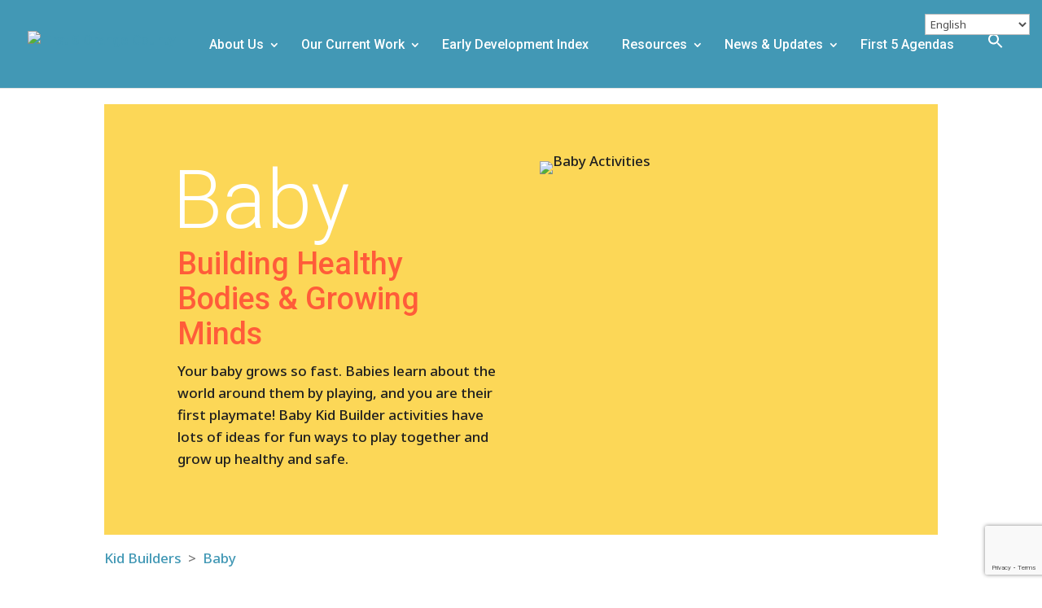

--- FILE ---
content_type: text/html; charset=UTF-8
request_url: https://first5oc.org/kid-builders/baby-activities/
body_size: 15039
content:
<!DOCTYPE html>
<html lang="en-US">
<head>
	<meta charset="UTF-8" />
<meta http-equiv="X-UA-Compatible" content="IE=edge">
	<link rel="pingback" href="https://first5oc.org/xmlrpc.php" />

	<script type="text/javascript">
		document.documentElement.className = 'js';
	</script>

	<meta name='robots' content='index, follow, max-image-preview:large, max-snippet:-1, max-video-preview:-1' />
<script type="text/javascript">
			let jqueryParams=[],jQuery=function(r){return jqueryParams=[...jqueryParams,r],jQuery},$=function(r){return jqueryParams=[...jqueryParams,r],$};window.jQuery=jQuery,window.$=jQuery;let customHeadScripts=!1;jQuery.fn=jQuery.prototype={},$.fn=jQuery.prototype={},jQuery.noConflict=function(r){if(window.jQuery)return jQuery=window.jQuery,$=window.jQuery,customHeadScripts=!0,jQuery.noConflict},jQuery.ready=function(r){jqueryParams=[...jqueryParams,r]},$.ready=function(r){jqueryParams=[...jqueryParams,r]},jQuery.load=function(r){jqueryParams=[...jqueryParams,r]},$.load=function(r){jqueryParams=[...jqueryParams,r]},jQuery.fn.ready=function(r){jqueryParams=[...jqueryParams,r]},$.fn.ready=function(r){jqueryParams=[...jqueryParams,r]};</script>
	<!-- This site is optimized with the Yoast SEO plugin v26.7 - https://yoast.com/wordpress/plugins/seo/ -->
	<title>Baby Activities - First 5 Orange County</title>
	<link rel="canonical" href="https://first5oc.org/kid-builders/baby-activities/" />
	<meta property="og:locale" content="en_US" />
	<meta property="og:type" content="article" />
	<meta property="og:title" content="Baby Activities - First 5 Orange County" />
	<meta property="og:url" content="https://first5oc.org/kid-builders/baby-activities/" />
	<meta property="og:site_name" content="First 5 Orange County" />
	<meta property="article:modified_time" content="2023-03-03T16:57:57+00:00" />
	<meta property="og:image" content="https://first5oc.wpengine.com/wp-content/uploads/2022/09/baby-home-mind-front.png" />
	<meta name="twitter:card" content="summary_large_image" />
	<script type="application/ld+json" class="yoast-schema-graph">{"@context":"https://schema.org","@graph":[{"@type":"WebPage","@id":"https://first5oc.org/kid-builders/baby-activities/","url":"https://first5oc.org/kid-builders/baby-activities/","name":"Baby Activities - First 5 Orange County","isPartOf":{"@id":"https://first5oc.org/#website"},"primaryImageOfPage":{"@id":"https://first5oc.org/kid-builders/baby-activities/#primaryimage"},"image":{"@id":"https://first5oc.org/kid-builders/baby-activities/#primaryimage"},"thumbnailUrl":"https://first5oc.wpengine.com/wp-content/uploads/2022/09/baby-home-mind-front.png","datePublished":"2022-09-06T22:33:09+00:00","dateModified":"2023-03-03T16:57:57+00:00","breadcrumb":{"@id":"https://first5oc.org/kid-builders/baby-activities/#breadcrumb"},"inLanguage":"en-US","potentialAction":[{"@type":"ReadAction","target":["https://first5oc.org/kid-builders/baby-activities/"]}]},{"@type":"ImageObject","inLanguage":"en-US","@id":"https://first5oc.org/kid-builders/baby-activities/#primaryimage","url":"https://first5oc.wpengine.com/wp-content/uploads/2022/09/baby-home-mind-front.png","contentUrl":"https://first5oc.wpengine.com/wp-content/uploads/2022/09/baby-home-mind-front.png"},{"@type":"BreadcrumbList","@id":"https://first5oc.org/kid-builders/baby-activities/#breadcrumb","itemListElement":[{"@type":"ListItem","position":1,"name":"Home","item":"https://first5oc.org/"},{"@type":"ListItem","position":2,"name":"Kid Builders","item":"https://first5oc.org/kid-builders/"},{"@type":"ListItem","position":3,"name":"Baby Activities"}]},{"@type":"WebSite","@id":"https://first5oc.org/#website","url":"https://first5oc.org/","name":"First 5 Orange County","description":"Ensuring all children ages 0-5 reach their full potential.","potentialAction":[{"@type":"SearchAction","target":{"@type":"EntryPoint","urlTemplate":"https://first5oc.org/?s={search_term_string}"},"query-input":{"@type":"PropertyValueSpecification","valueRequired":true,"valueName":"search_term_string"}}],"inLanguage":"en-US"}]}</script>
	<!-- / Yoast SEO plugin. -->


<link rel='dns-prefetch' href='//www.google.com' />
<link rel='dns-prefetch' href='//www.googletagmanager.com' />
<link rel='dns-prefetch' href='//fonts.googleapis.com' />
<link rel="alternate" type="application/rss+xml" title="First 5 Orange County &raquo; Feed" href="https://first5oc.org/feed/" />
<link rel="alternate" type="application/rss+xml" title="First 5 Orange County &raquo; Comments Feed" href="https://first5oc.org/comments/feed/" />
<link rel="alternate" title="oEmbed (JSON)" type="application/json+oembed" href="https://first5oc.org/wp-json/oembed/1.0/embed?url=https%3A%2F%2Ffirst5oc.org%2Fkid-builders%2Fbaby-activities%2F" />
<link rel="alternate" title="oEmbed (XML)" type="text/xml+oembed" href="https://first5oc.org/wp-json/oembed/1.0/embed?url=https%3A%2F%2Ffirst5oc.org%2Fkid-builders%2Fbaby-activities%2F&#038;format=xml" />
		<style>
			.lazyload,
			.lazyloading {
				max-width: 100%;
			}
		</style>
		<meta content="Divi Child v.4.9.4.1622665984" name="generator"/><style id='wp-block-library-theme-inline-css' type='text/css'>
.wp-block-audio :where(figcaption){color:#555;font-size:13px;text-align:center}.is-dark-theme .wp-block-audio :where(figcaption){color:#ffffffa6}.wp-block-audio{margin:0 0 1em}.wp-block-code{border:1px solid #ccc;border-radius:4px;font-family:Menlo,Consolas,monaco,monospace;padding:.8em 1em}.wp-block-embed :where(figcaption){color:#555;font-size:13px;text-align:center}.is-dark-theme .wp-block-embed :where(figcaption){color:#ffffffa6}.wp-block-embed{margin:0 0 1em}.blocks-gallery-caption{color:#555;font-size:13px;text-align:center}.is-dark-theme .blocks-gallery-caption{color:#ffffffa6}:root :where(.wp-block-image figcaption){color:#555;font-size:13px;text-align:center}.is-dark-theme :root :where(.wp-block-image figcaption){color:#ffffffa6}.wp-block-image{margin:0 0 1em}.wp-block-pullquote{border-bottom:4px solid;border-top:4px solid;color:currentColor;margin-bottom:1.75em}.wp-block-pullquote :where(cite),.wp-block-pullquote :where(footer),.wp-block-pullquote__citation{color:currentColor;font-size:.8125em;font-style:normal;text-transform:uppercase}.wp-block-quote{border-left:.25em solid;margin:0 0 1.75em;padding-left:1em}.wp-block-quote cite,.wp-block-quote footer{color:currentColor;font-size:.8125em;font-style:normal;position:relative}.wp-block-quote:where(.has-text-align-right){border-left:none;border-right:.25em solid;padding-left:0;padding-right:1em}.wp-block-quote:where(.has-text-align-center){border:none;padding-left:0}.wp-block-quote.is-large,.wp-block-quote.is-style-large,.wp-block-quote:where(.is-style-plain){border:none}.wp-block-search .wp-block-search__label{font-weight:700}.wp-block-search__button{border:1px solid #ccc;padding:.375em .625em}:where(.wp-block-group.has-background){padding:1.25em 2.375em}.wp-block-separator.has-css-opacity{opacity:.4}.wp-block-separator{border:none;border-bottom:2px solid;margin-left:auto;margin-right:auto}.wp-block-separator.has-alpha-channel-opacity{opacity:1}.wp-block-separator:not(.is-style-wide):not(.is-style-dots){width:100px}.wp-block-separator.has-background:not(.is-style-dots){border-bottom:none;height:1px}.wp-block-separator.has-background:not(.is-style-wide):not(.is-style-dots){height:2px}.wp-block-table{margin:0 0 1em}.wp-block-table td,.wp-block-table th{word-break:normal}.wp-block-table :where(figcaption){color:#555;font-size:13px;text-align:center}.is-dark-theme .wp-block-table :where(figcaption){color:#ffffffa6}.wp-block-video :where(figcaption){color:#555;font-size:13px;text-align:center}.is-dark-theme .wp-block-video :where(figcaption){color:#ffffffa6}.wp-block-video{margin:0 0 1em}:root :where(.wp-block-template-part.has-background){margin-bottom:0;margin-top:0;padding:1.25em 2.375em}
/*# sourceURL=/wp-includes/css/dist/block-library/theme.min.css */
</style>
<link rel='stylesheet' id='wp-components-css' href='https://first5oc.org/wp-includes/css/dist/components/style.min.css?ver=6.9' type='text/css' media='all' />
<link rel='stylesheet' id='wp-preferences-css' href='https://first5oc.org/wp-includes/css/dist/preferences/style.min.css?ver=6.9' type='text/css' media='all' />
<link rel='stylesheet' id='wp-block-editor-css' href='https://first5oc.org/wp-includes/css/dist/block-editor/style.min.css?ver=6.9' type='text/css' media='all' />
<link rel='stylesheet' id='popup-maker-block-library-style-css' href='https://first5oc.org/wp-content/plugins/popup-maker/dist/packages/block-library-style.css?ver=dbea705cfafe089d65f1' type='text/css' media='all' />
<style id='global-styles-inline-css' type='text/css'>
:root{--wp--preset--aspect-ratio--square: 1;--wp--preset--aspect-ratio--4-3: 4/3;--wp--preset--aspect-ratio--3-4: 3/4;--wp--preset--aspect-ratio--3-2: 3/2;--wp--preset--aspect-ratio--2-3: 2/3;--wp--preset--aspect-ratio--16-9: 16/9;--wp--preset--aspect-ratio--9-16: 9/16;--wp--preset--color--black: #000000;--wp--preset--color--cyan-bluish-gray: #abb8c3;--wp--preset--color--white: #ffffff;--wp--preset--color--pale-pink: #f78da7;--wp--preset--color--vivid-red: #cf2e2e;--wp--preset--color--luminous-vivid-orange: #ff6900;--wp--preset--color--luminous-vivid-amber: #fcb900;--wp--preset--color--light-green-cyan: #7bdcb5;--wp--preset--color--vivid-green-cyan: #00d084;--wp--preset--color--pale-cyan-blue: #8ed1fc;--wp--preset--color--vivid-cyan-blue: #0693e3;--wp--preset--color--vivid-purple: #9b51e0;--wp--preset--gradient--vivid-cyan-blue-to-vivid-purple: linear-gradient(135deg,rgb(6,147,227) 0%,rgb(155,81,224) 100%);--wp--preset--gradient--light-green-cyan-to-vivid-green-cyan: linear-gradient(135deg,rgb(122,220,180) 0%,rgb(0,208,130) 100%);--wp--preset--gradient--luminous-vivid-amber-to-luminous-vivid-orange: linear-gradient(135deg,rgb(252,185,0) 0%,rgb(255,105,0) 100%);--wp--preset--gradient--luminous-vivid-orange-to-vivid-red: linear-gradient(135deg,rgb(255,105,0) 0%,rgb(207,46,46) 100%);--wp--preset--gradient--very-light-gray-to-cyan-bluish-gray: linear-gradient(135deg,rgb(238,238,238) 0%,rgb(169,184,195) 100%);--wp--preset--gradient--cool-to-warm-spectrum: linear-gradient(135deg,rgb(74,234,220) 0%,rgb(151,120,209) 20%,rgb(207,42,186) 40%,rgb(238,44,130) 60%,rgb(251,105,98) 80%,rgb(254,248,76) 100%);--wp--preset--gradient--blush-light-purple: linear-gradient(135deg,rgb(255,206,236) 0%,rgb(152,150,240) 100%);--wp--preset--gradient--blush-bordeaux: linear-gradient(135deg,rgb(254,205,165) 0%,rgb(254,45,45) 50%,rgb(107,0,62) 100%);--wp--preset--gradient--luminous-dusk: linear-gradient(135deg,rgb(255,203,112) 0%,rgb(199,81,192) 50%,rgb(65,88,208) 100%);--wp--preset--gradient--pale-ocean: linear-gradient(135deg,rgb(255,245,203) 0%,rgb(182,227,212) 50%,rgb(51,167,181) 100%);--wp--preset--gradient--electric-grass: linear-gradient(135deg,rgb(202,248,128) 0%,rgb(113,206,126) 100%);--wp--preset--gradient--midnight: linear-gradient(135deg,rgb(2,3,129) 0%,rgb(40,116,252) 100%);--wp--preset--font-size--small: 13px;--wp--preset--font-size--medium: 20px;--wp--preset--font-size--large: 36px;--wp--preset--font-size--x-large: 42px;--wp--preset--spacing--20: 0.44rem;--wp--preset--spacing--30: 0.67rem;--wp--preset--spacing--40: 1rem;--wp--preset--spacing--50: 1.5rem;--wp--preset--spacing--60: 2.25rem;--wp--preset--spacing--70: 3.38rem;--wp--preset--spacing--80: 5.06rem;--wp--preset--shadow--natural: 6px 6px 9px rgba(0, 0, 0, 0.2);--wp--preset--shadow--deep: 12px 12px 50px rgba(0, 0, 0, 0.4);--wp--preset--shadow--sharp: 6px 6px 0px rgba(0, 0, 0, 0.2);--wp--preset--shadow--outlined: 6px 6px 0px -3px rgb(255, 255, 255), 6px 6px rgb(0, 0, 0);--wp--preset--shadow--crisp: 6px 6px 0px rgb(0, 0, 0);}:root { --wp--style--global--content-size: 823px;--wp--style--global--wide-size: 1080px; }:where(body) { margin: 0; }.wp-site-blocks > .alignleft { float: left; margin-right: 2em; }.wp-site-blocks > .alignright { float: right; margin-left: 2em; }.wp-site-blocks > .aligncenter { justify-content: center; margin-left: auto; margin-right: auto; }:where(.is-layout-flex){gap: 0.5em;}:where(.is-layout-grid){gap: 0.5em;}.is-layout-flow > .alignleft{float: left;margin-inline-start: 0;margin-inline-end: 2em;}.is-layout-flow > .alignright{float: right;margin-inline-start: 2em;margin-inline-end: 0;}.is-layout-flow > .aligncenter{margin-left: auto !important;margin-right: auto !important;}.is-layout-constrained > .alignleft{float: left;margin-inline-start: 0;margin-inline-end: 2em;}.is-layout-constrained > .alignright{float: right;margin-inline-start: 2em;margin-inline-end: 0;}.is-layout-constrained > .aligncenter{margin-left: auto !important;margin-right: auto !important;}.is-layout-constrained > :where(:not(.alignleft):not(.alignright):not(.alignfull)){max-width: var(--wp--style--global--content-size);margin-left: auto !important;margin-right: auto !important;}.is-layout-constrained > .alignwide{max-width: var(--wp--style--global--wide-size);}body .is-layout-flex{display: flex;}.is-layout-flex{flex-wrap: wrap;align-items: center;}.is-layout-flex > :is(*, div){margin: 0;}body .is-layout-grid{display: grid;}.is-layout-grid > :is(*, div){margin: 0;}body{padding-top: 0px;padding-right: 0px;padding-bottom: 0px;padding-left: 0px;}:root :where(.wp-element-button, .wp-block-button__link){background-color: #32373c;border-width: 0;color: #fff;font-family: inherit;font-size: inherit;font-style: inherit;font-weight: inherit;letter-spacing: inherit;line-height: inherit;padding-top: calc(0.667em + 2px);padding-right: calc(1.333em + 2px);padding-bottom: calc(0.667em + 2px);padding-left: calc(1.333em + 2px);text-decoration: none;text-transform: inherit;}.has-black-color{color: var(--wp--preset--color--black) !important;}.has-cyan-bluish-gray-color{color: var(--wp--preset--color--cyan-bluish-gray) !important;}.has-white-color{color: var(--wp--preset--color--white) !important;}.has-pale-pink-color{color: var(--wp--preset--color--pale-pink) !important;}.has-vivid-red-color{color: var(--wp--preset--color--vivid-red) !important;}.has-luminous-vivid-orange-color{color: var(--wp--preset--color--luminous-vivid-orange) !important;}.has-luminous-vivid-amber-color{color: var(--wp--preset--color--luminous-vivid-amber) !important;}.has-light-green-cyan-color{color: var(--wp--preset--color--light-green-cyan) !important;}.has-vivid-green-cyan-color{color: var(--wp--preset--color--vivid-green-cyan) !important;}.has-pale-cyan-blue-color{color: var(--wp--preset--color--pale-cyan-blue) !important;}.has-vivid-cyan-blue-color{color: var(--wp--preset--color--vivid-cyan-blue) !important;}.has-vivid-purple-color{color: var(--wp--preset--color--vivid-purple) !important;}.has-black-background-color{background-color: var(--wp--preset--color--black) !important;}.has-cyan-bluish-gray-background-color{background-color: var(--wp--preset--color--cyan-bluish-gray) !important;}.has-white-background-color{background-color: var(--wp--preset--color--white) !important;}.has-pale-pink-background-color{background-color: var(--wp--preset--color--pale-pink) !important;}.has-vivid-red-background-color{background-color: var(--wp--preset--color--vivid-red) !important;}.has-luminous-vivid-orange-background-color{background-color: var(--wp--preset--color--luminous-vivid-orange) !important;}.has-luminous-vivid-amber-background-color{background-color: var(--wp--preset--color--luminous-vivid-amber) !important;}.has-light-green-cyan-background-color{background-color: var(--wp--preset--color--light-green-cyan) !important;}.has-vivid-green-cyan-background-color{background-color: var(--wp--preset--color--vivid-green-cyan) !important;}.has-pale-cyan-blue-background-color{background-color: var(--wp--preset--color--pale-cyan-blue) !important;}.has-vivid-cyan-blue-background-color{background-color: var(--wp--preset--color--vivid-cyan-blue) !important;}.has-vivid-purple-background-color{background-color: var(--wp--preset--color--vivid-purple) !important;}.has-black-border-color{border-color: var(--wp--preset--color--black) !important;}.has-cyan-bluish-gray-border-color{border-color: var(--wp--preset--color--cyan-bluish-gray) !important;}.has-white-border-color{border-color: var(--wp--preset--color--white) !important;}.has-pale-pink-border-color{border-color: var(--wp--preset--color--pale-pink) !important;}.has-vivid-red-border-color{border-color: var(--wp--preset--color--vivid-red) !important;}.has-luminous-vivid-orange-border-color{border-color: var(--wp--preset--color--luminous-vivid-orange) !important;}.has-luminous-vivid-amber-border-color{border-color: var(--wp--preset--color--luminous-vivid-amber) !important;}.has-light-green-cyan-border-color{border-color: var(--wp--preset--color--light-green-cyan) !important;}.has-vivid-green-cyan-border-color{border-color: var(--wp--preset--color--vivid-green-cyan) !important;}.has-pale-cyan-blue-border-color{border-color: var(--wp--preset--color--pale-cyan-blue) !important;}.has-vivid-cyan-blue-border-color{border-color: var(--wp--preset--color--vivid-cyan-blue) !important;}.has-vivid-purple-border-color{border-color: var(--wp--preset--color--vivid-purple) !important;}.has-vivid-cyan-blue-to-vivid-purple-gradient-background{background: var(--wp--preset--gradient--vivid-cyan-blue-to-vivid-purple) !important;}.has-light-green-cyan-to-vivid-green-cyan-gradient-background{background: var(--wp--preset--gradient--light-green-cyan-to-vivid-green-cyan) !important;}.has-luminous-vivid-amber-to-luminous-vivid-orange-gradient-background{background: var(--wp--preset--gradient--luminous-vivid-amber-to-luminous-vivid-orange) !important;}.has-luminous-vivid-orange-to-vivid-red-gradient-background{background: var(--wp--preset--gradient--luminous-vivid-orange-to-vivid-red) !important;}.has-very-light-gray-to-cyan-bluish-gray-gradient-background{background: var(--wp--preset--gradient--very-light-gray-to-cyan-bluish-gray) !important;}.has-cool-to-warm-spectrum-gradient-background{background: var(--wp--preset--gradient--cool-to-warm-spectrum) !important;}.has-blush-light-purple-gradient-background{background: var(--wp--preset--gradient--blush-light-purple) !important;}.has-blush-bordeaux-gradient-background{background: var(--wp--preset--gradient--blush-bordeaux) !important;}.has-luminous-dusk-gradient-background{background: var(--wp--preset--gradient--luminous-dusk) !important;}.has-pale-ocean-gradient-background{background: var(--wp--preset--gradient--pale-ocean) !important;}.has-electric-grass-gradient-background{background: var(--wp--preset--gradient--electric-grass) !important;}.has-midnight-gradient-background{background: var(--wp--preset--gradient--midnight) !important;}.has-small-font-size{font-size: var(--wp--preset--font-size--small) !important;}.has-medium-font-size{font-size: var(--wp--preset--font-size--medium) !important;}.has-large-font-size{font-size: var(--wp--preset--font-size--large) !important;}.has-x-large-font-size{font-size: var(--wp--preset--font-size--x-large) !important;}
:where(.wp-block-post-template.is-layout-flex){gap: 1.25em;}:where(.wp-block-post-template.is-layout-grid){gap: 1.25em;}
:where(.wp-block-term-template.is-layout-flex){gap: 1.25em;}:where(.wp-block-term-template.is-layout-grid){gap: 1.25em;}
:where(.wp-block-columns.is-layout-flex){gap: 2em;}:where(.wp-block-columns.is-layout-grid){gap: 2em;}
:root :where(.wp-block-pullquote){font-size: 1.5em;line-height: 1.6;}
/*# sourceURL=global-styles-inline-css */
</style>
<link rel='stylesheet' id='chained-css-css' href='https://first5oc.org/wp-content/plugins/chained-quiz/css/main.css?ver=6.9' type='text/css' media='all' />
<link rel='stylesheet' id='ctct_form_styles-css' href='https://first5oc.org/wp-content/plugins/constant-contact-forms/assets/css/style.css?ver=2.15.2' type='text/css' media='all' />
<link rel='stylesheet' id='contact-form-7-css' href='https://first5oc.org/wp-content/plugins/contact-form-7/includes/css/styles.css?ver=6.1.4' type='text/css' media='all' />
<link rel='stylesheet' id='plyr-css-css' href='https://first5oc.org/wp-content/plugins/easy-video-player/lib/plyr.css?ver=6.9' type='text/css' media='all' />
<link rel='stylesheet' id='mpl-publisher-css' href='https://first5oc.org/wp-content/plugins/mpl-publisher/assets/css/mpl-widget.css?ver=6.9' type='text/css' media='all' />
<link rel='stylesheet' id='magnific-popup-css' href='https://first5oc.org/wp-content/themes/Divi/includes/builder/feature/dynamic-assets/assets/css/magnific_popup.css?ver=2.5.63' type='text/css' media='all' />
<link rel='stylesheet' id='dsm-animate-css' href='https://first5oc.org/wp-content/plugins/supreme-modules-for-divi/public/css/animate.css?ver=2.5.63' type='text/css' media='all' />
<link rel='stylesheet' id='ivory-search-styles-css' href='https://first5oc.org/wp-content/plugins/add-search-to-menu-premium/public/css/ivory-search.min.css?ver=5.5.13' type='text/css' media='all' />
<link rel='stylesheet' id='divi-table-of-contents-styles-css' href='https://first5oc.org/wp-content/plugins/divi-table-of-contents-maker/D4/styles/style.min.css?ver=2.0.3' type='text/css' media='all' />
<link rel='stylesheet' id='supreme-modules-for-divi-styles-css' href='https://first5oc.org/wp-content/plugins/supreme-modules-for-divi/styles/style.min.css?ver=2.5.63' type='text/css' media='all' />
<link rel='stylesheet' id='et-builder-googlefonts-cached-css' href='https://fonts.googleapis.com/css?family=Roboto:100,100italic,300,300italic,regular,italic,500,500italic,700,700italic,900,900italic|Noto+Sans:100,100italic,200,200italic,300,300italic,regular,italic,500,500italic,600,600italic,700,700italic,800,800italic,900,900italic&#038;subset=cyrillic,cyrillic-ext,greek,greek-ext,latin,latin-ext,vietnamese,devanagari&#038;display=swap' type='text/css' media='all' />
<link rel='stylesheet' id='divi-style-parent-css' href='https://first5oc.org/wp-content/themes/Divi/style-static.min.css?ver=4.27.5' type='text/css' media='all' />
<link rel='stylesheet' id='divi-style-pum-css' href='https://first5oc.org/wp-content/themes/Divi-child/style.css?ver=4.9.4.1622665984' type='text/css' media='all' />
<script type="text/javascript" id="chained-common-js-extra">
/* <![CDATA[ */
var chained_i18n = {"please_answer":"Please answer the question","please_provide_email":"Please provide valid email address","complete_text_captcha":"You need to answer the verification question","dont_autoscroll":"0"};
//# sourceURL=chained-common-js-extra
/* ]]> */
</script>
<script type="text/javascript" src="https://first5oc.org/wp-content/plugins/chained-quiz/js/common.js?ver=0.9.1" id="chained-common-js"></script>
<script type="text/javascript" id="plyr-js-js-extra">
/* <![CDATA[ */
var easy_video_player = {"plyr_iconUrl":"https://first5oc.org/wp-content/plugins/easy-video-player/lib/plyr.svg","plyr_blankVideo":"https://first5oc.org/wp-content/plugins/easy-video-player/lib/blank.mp4"};
//# sourceURL=plyr-js-js-extra
/* ]]> */
</script>
<script type="text/javascript" src="https://first5oc.org/wp-content/plugins/easy-video-player/lib/plyr.js?ver=6.9" id="plyr-js-js"></script>

<!-- Google tag (gtag.js) snippet added by Site Kit -->
<!-- Google Analytics snippet added by Site Kit -->
<script type="text/javascript" src="https://www.googletagmanager.com/gtag/js?id=G-54LB7TSECP" id="google_gtagjs-js" async></script>
<script type="text/javascript" id="google_gtagjs-js-after">
/* <![CDATA[ */
window.dataLayer = window.dataLayer || [];function gtag(){dataLayer.push(arguments);}
gtag("set","linker",{"domains":["first5oc.org"]});
gtag("js", new Date());
gtag("set", "developer_id.dZTNiMT", true);
gtag("config", "G-54LB7TSECP");
//# sourceURL=google_gtagjs-js-after
/* ]]> */
</script>
<link rel="https://api.w.org/" href="https://first5oc.org/wp-json/" /><link rel="alternate" title="JSON" type="application/json" href="https://first5oc.org/wp-json/wp/v2/pages/7444" /><link rel="EditURI" type="application/rsd+xml" title="RSD" href="https://first5oc.org/xmlrpc.php?rsd" />
<link rel='shortlink' href='https://first5oc.org/?p=7444' />
<meta name="generator" content="Site Kit by Google 1.168.0" />		<script>
			document.documentElement.className = document.documentElement.className.replace('no-js', 'js');
		</script>
				<style>
			.no-js img.lazyload {
				display: none;
			}

			figure.wp-block-image img.lazyloading {
				min-width: 150px;
			}

			.lazyload,
			.lazyloading {
				--smush-placeholder-width: 100px;
				--smush-placeholder-aspect-ratio: 1/1;
				width: var(--smush-image-width, var(--smush-placeholder-width)) !important;
				aspect-ratio: var(--smush-image-aspect-ratio, var(--smush-placeholder-aspect-ratio)) !important;
			}

						.lazyload, .lazyloading {
				opacity: 0;
			}

			.lazyloaded {
				opacity: 1;
				transition: opacity 400ms;
				transition-delay: 0ms;
			}

					</style>
		<meta name="viewport" content="width=device-width, initial-scale=1.0, maximum-scale=2.0, user-scalable=1"><meta name="generator" content="Elementor 3.34.1; features: e_font_icon_svg, additional_custom_breakpoints; settings: css_print_method-external, google_font-enabled, font_display-swap">
			<style>
				.e-con.e-parent:nth-of-type(n+4):not(.e-lazyloaded):not(.e-no-lazyload),
				.e-con.e-parent:nth-of-type(n+4):not(.e-lazyloaded):not(.e-no-lazyload) * {
					background-image: none !important;
				}
				@media screen and (max-height: 1024px) {
					.e-con.e-parent:nth-of-type(n+3):not(.e-lazyloaded):not(.e-no-lazyload),
					.e-con.e-parent:nth-of-type(n+3):not(.e-lazyloaded):not(.e-no-lazyload) * {
						background-image: none !important;
					}
				}
				@media screen and (max-height: 640px) {
					.e-con.e-parent:nth-of-type(n+2):not(.e-lazyloaded):not(.e-no-lazyload),
					.e-con.e-parent:nth-of-type(n+2):not(.e-lazyloaded):not(.e-no-lazyload) * {
						background-image: none !important;
					}
				}
			</style>
			<script>
jQuery(function($){
    $('.et_pb_accordion .et_pb_toggle_open').addClass('et_pb_toggle_close').removeClass('et_pb_toggle_open');

    $('.et_pb_accordion .et_pb_toggle').click(function() {
      $this = $(this);
      setTimeout(function(){
         $this.closest('.et_pb_accordion').removeClass('et_pb_accordion_toggling');
      },700);
    });
});
</script>
<script src="https://kit.fontawesome.com/e63d67dea5.js" crossorigin="anonymous"></script><style type="text/css">:root{--ezd_brand_color:#004b87;}.ezd_search_banner.has_bg_dark{background-color:#004b87;}.single-onepage-docs .documentation_area_sticky .doc-title{color:#fff;}.single-onepage-docs .documentation_area_sticky .nav-sidebar.one-page-doc-nav-wrap .nav-item:not(.active) a{color:#fff;}.fullscreen-layout.onepage_doc_area .nav-sidebar.one-page-doc-nav-wrap .nav-item.active{background-color:#2A3D4B;}.documentation_area_sticky .one-page-docs-sidebar-wrap{background-color:#0866ff;}</style><link rel="icon" href="https://first5oc.org/wp-content/uploads/2022/10/cropped-First5-OC-Logo_Hand_2022-32x32.png" sizes="32x32" />
<link rel="icon" href="https://first5oc.org/wp-content/uploads/2022/10/cropped-First5-OC-Logo_Hand_2022-192x192.png" sizes="192x192" />
<link rel="apple-touch-icon" href="https://first5oc.org/wp-content/uploads/2022/10/cropped-First5-OC-Logo_Hand_2022-180x180.png" />
<meta name="msapplication-TileImage" content="https://first5oc.org/wp-content/uploads/2022/10/cropped-First5-OC-Logo_Hand_2022-270x270.png" />
<link rel="stylesheet" id="et-core-unified-7444-cached-inline-styles" href="https://first5oc.org/wp-content/et-cache/7444/et-core-unified-7444.min.css?ver=1767826838" /><link rel="stylesheet" id="et-core-unified-deferred-7444-cached-inline-styles" href="https://first5oc.org/wp-content/et-cache/7444/et-core-unified-deferred-7444.min.css?ver=1767826838" /><style type="text/css" media="screen">.is-menu path.search-icon-path { fill: #ffffff;}body .popup-search-close:after, body .search-close:after { border-color: #ffffff;}body .popup-search-close:before, body .search-close:before { border-color: #ffffff;}</style></head>
<body data-rsssl=1 class="wp-singular page-template-default page page-id-7444 page-parent page-child parent-pageid-7432 wp-theme-Divi wp-child-theme-Divi-child Divi ctct-Divi ezd-body-docs et_pb_button_helper_class et_fullwidth_nav et_fullwidth_secondary_nav et_fixed_nav et_show_nav et_primary_nav_dropdown_animation_fade et_secondary_nav_dropdown_animation_fade et_header_style_left et_pb_footer_columns3 et_cover_background et_pb_gutter osx et_pb_gutters3 et_pb_pagebuilder_layout et_no_sidebar et_divi_theme et-db elementor-default elementor-kit-13405">
	<div id="page-container">

	
	
			<header id="main-header" data-height-onload="80">
			<div class="container clearfix et_menu_container">
							<div class="logo_container">
					<span class="logo_helper"></span>
					<a href="https://first5oc.org/">
						<img src="https://first5oc.wpengine.com/wp-content/uploads/2022/10/First5-OC-Logo-2022.png" width="93" height="43" alt="First 5 Orange County" id="logo" data-height-percentage="70" />
					</a>
				</div>
							<div id="et-top-navigation" data-height="80" data-fixed-height="32">
											<nav id="top-menu-nav">
						<ul id="top-menu" class="nav"><li id="menu-item-11569" class="menu-item menu-item-type-custom menu-item-object-custom menu-item-has-children menu-item-11569"><a href="#">About Us</a>
<ul class="sub-menu">
	<li id="menu-item-11568" class="menu-item menu-item-type-post_type menu-item-object-page menu-item-11568"><a href="https://first5oc.org/about-us/">About First 5 OC</a></li>
	<li id="menu-item-4066" class="menu-item menu-item-type-post_type menu-item-object-page menu-item-4066"><a href="https://first5oc.org/about-us/commissioners/">First 5 OC Board Members</a></li>
	<li id="menu-item-4867" class="menu-item menu-item-type-post_type menu-item-object-page menu-item-4867"><a href="https://first5oc.org/about-us/technical-advisory-committee/">Technical Advisory Committee</a></li>
	<li id="menu-item-4077" class="menu-item menu-item-type-post_type menu-item-object-page menu-item-4077"><a href="https://first5oc.org/about-us/staff/">Our Staff</a></li>
	<li id="menu-item-11105" class="menu-item menu-item-type-post_type menu-item-object-page menu-item-11105"><a href="https://first5oc.org/strategic-plan/">Strategic Plan</a></li>
	<li id="menu-item-11572" class="menu-item menu-item-type-post_type menu-item-object-page menu-item-11572"><a href="https://first5oc.org/equity-commitment/">Equity Commitment</a></li>
</ul>
</li>
<li id="menu-item-3684" class="menu-item menu-item-type-custom menu-item-object-custom menu-item-has-children menu-item-3684"><a href="#">Our Current Work</a>
<ul class="sub-menu">
	<li id="menu-item-4750" class="menu-item menu-item-type-post_type menu-item-object-page menu-item-4750"><a href="https://first5oc.org/priorities/well-child-visits/">Healthy Children &#038; Families</a></li>
	<li id="menu-item-4749" class="menu-item menu-item-type-post_type menu-item-object-page menu-item-4749"><a href="https://first5oc.org/priorities/strengthening-families/">Strengthening Families</a></li>
	<li id="menu-item-4668" class="menu-item menu-item-type-post_type menu-item-object-page menu-item-4668"><a href="https://first5oc.org/childcare/">Child Care</a></li>
	<li id="menu-item-10904" class="menu-item menu-item-type-post_type menu-item-object-page menu-item-has-children menu-item-10904"><a href="https://first5oc.org/priorities/community-engagement/">Community Engagement</a>
	<ul class="sub-menu">
		<li id="menu-item-4751" class="menu-item menu-item-type-post_type menu-item-object-page menu-item-4751"><a href="https://first5oc.org/priorities/community-engagement/engaged-neighborhoods/">Engaged Neighborhoods</a></li>
		<li id="menu-item-10906" class="menu-item menu-item-type-post_type menu-item-object-page menu-item-10906"><a href="https://first5oc.org/priorities/community-engagement/familyambassadors/">Family Ambassadors</a></li>
		<li id="menu-item-10905" class="menu-item menu-item-type-post_type menu-item-object-page menu-item-10905"><a href="https://first5oc.org/priorities/community-engagement/oc-fatherhood-coalition/">Orange County Fatherhood Coalition</a></li>
	</ul>
</li>
</ul>
</li>
<li id="menu-item-11560" class="menu-item menu-item-type-post_type menu-item-object-page menu-item-11560"><a href="https://first5oc.org/resources/edi/">Early Development Index</a></li>
<li id="menu-item-3686" class="menu-item menu-item-type-custom menu-item-object-custom menu-item-has-children menu-item-3686"><a href="#">Resources</a>
<ul class="sub-menu">
	<li id="menu-item-4783" class="menu-item menu-item-type-post_type menu-item-object-page menu-item-4783"><a href="https://first5oc.org/resources/parent-resources/">Parent Resources</a></li>
	<li id="menu-item-4808" class="menu-item menu-item-type-post_type menu-item-object-page menu-item-4808"><a href="https://first5oc.org/resources/professional-resources/">Professional Resources</a></li>
	<li id="menu-item-9685" class="menu-item menu-item-type-post_type menu-item-object-page current-page-ancestor menu-item-9685"><a href="https://first5oc.org/kid-builders/">Kid Builders</a></li>
	<li id="menu-item-4102" class="menu-item menu-item-type-post_type menu-item-object-page menu-item-has-children menu-item-4102"><a href="https://first5oc.org/about-us/reports/">Reports</a>
	<ul class="sub-menu">
		<li id="menu-item-13274" class="menu-item menu-item-type-post_type menu-item-object-page menu-item-13274"><a href="https://first5oc.org/about-us/reports/annual-report/">Annual Report</a></li>
		<li id="menu-item-6267" class="menu-item menu-item-type-custom menu-item-object-custom menu-item-6267"><a href="https://first5oc.org/wp-content/uploads/2025/12/31st-Annual-Complete-small.pdf">Conditions of Children in Orange County</a></li>
		<li id="menu-item-6268" class="menu-item menu-item-type-custom menu-item-object-custom menu-item-6268"><a href="https://ocbc.org/wp-content/uploads/2025/11/CommunityIndicators2026_digital.pdf">Orange County Community Indicators</a></li>
		<li id="menu-item-6443" class="menu-item menu-item-type-custom menu-item-object-custom menu-item-6443"><a href="https://first5oc.org/wp-content/uploads/2023/09/First-5-Legislative-Platform.pdf">Legislative Platform</a></li>
		<li id="menu-item-6847" class="menu-item menu-item-type-post_type menu-item-object-page menu-item-6847"><a href="https://first5oc.org/about-us/reports/annual-comprehensive-financial-report/">Annual Comprehensive Financial Report</a></li>
	</ul>
</li>
</ul>
</li>
<li id="menu-item-3683" class="menu-item menu-item-type-post_type menu-item-object-page menu-item-has-children menu-item-3683"><a href="https://first5oc.org/news/">News &#038; Updates</a>
<ul class="sub-menu">
	<li id="menu-item-7094" class="menu-item menu-item-type-custom menu-item-object-custom menu-item-7094"><a href="/news/">First 5 OC News &#038; Updates</a></li>
	<li id="menu-item-11853" class="menu-item menu-item-type-post_type menu-item-object-page menu-item-11853"><a href="https://first5oc.org/fiecmh-initiative-news/">FIECMH News &#038; Updates</a></li>
	<li id="menu-item-5139" class="menu-item menu-item-type-post_type menu-item-object-page menu-item-5139"><a href="https://first5oc.org/news/press-kit/">First 5 OC Press Kit</a></li>
</ul>
</li>
<li id="menu-item-3687" class="menu-item menu-item-type-custom menu-item-object-custom menu-item-3687"><a href="https://cob.ocgov.com/boards-comissions-committees/first-5-orange-county-children-families-commissions-agendas-and">First 5 Agendas</a></li>
<li class=" astm-search-menu is-menu popup menu-item"><a href="#" role="button" aria-label="Search Icon Link"><svg width="20" height="20" class="search-icon" role="img" viewBox="2 9 20 5" focusable="false" aria-label="Search">
						<path class="search-icon-path" d="M15.5 14h-.79l-.28-.27C15.41 12.59 16 11.11 16 9.5 16 5.91 13.09 3 9.5 3S3 5.91 3 9.5 5.91 16 9.5 16c1.61 0 3.09-.59 4.23-1.57l.27.28v.79l5 4.99L20.49 19l-4.99-5zm-6 0C7.01 14 5 11.99 5 9.5S7.01 5 9.5 5 14 7.01 14 9.5 11.99 14 9.5 14z"></path></svg></a></li></ul>						</nav>
					
					
					
					
					<div id="et_mobile_nav_menu">
				<div class="mobile_nav closed">
					<span class="select_page">Select Page</span>
					<span class="mobile_menu_bar mobile_menu_bar_toggle"></span>
				</div>
			</div>				</div> <!-- #et-top-navigation -->
			</div> <!-- .container -->
					</header> <!-- #main-header -->
			<div id="et-main-area">
	
<div id="main-content">


			
				<article id="post-7444" class="post-7444 page type-page status-publish hentry">

				
					<div class="entry-content">
					<div class="et-l et-l--post">
			<div class="et_builder_inner_content et_pb_gutters3">
		<div class="et_pb_section et_pb_section_0 kb-landing-wrapper et_section_regular" >
				
				
				
				
				
				
				<div class="et_pb_row et_pb_row_0 kb-home-baby-wrapper">
				<div class="et_pb_column et_pb_column_1_2 et_pb_column_0  et_pb_css_mix_blend_mode_passthrough">
				
				
				
				
				<div class="et_pb_module et_pb_text et_pb_text_0  et_pb_text_align_left et_pb_bg_layout_light">
				
				
				
				
				<div class="et_pb_text_inner"><h2>Baby</h2>
<h4>Building Healthy Bodies &amp; Growing Minds</h4>
<p>Your baby grows so fast. Babies learn about the world around them by playing, and you are their first playmate! Baby Kid Builder activities have lots of ideas for fun ways to play together and grow up healthy and safe.</div>
			</div>
			</div><div class="et_pb_column et_pb_column_1_2 et_pb_column_1  et_pb_css_mix_blend_mode_passthrough et-last-child">
				
				
				
				
				<div class="et_pb_module et_pb_image et_pb_image_0">
				
				
				
				
				<span class="et_pb_image_wrap "><img decoding="async" data-src="https://first5oc.wpengine.com/wp-content/uploads/2022/10/kb-home-baby.png" alt="Baby Activities" title="kb-home-baby" src="[data-uri]" class="lazyload" /></span>
			</div>
			</div>
				
				
				
				
			</div><div class="et_pb_row et_pb_row_1">
				<div class="et_pb_column et_pb_column_4_4 et_pb_column_2  et_pb_css_mix_blend_mode_passthrough et-last-child">
				
				
				
				
				<div class="et_pb_module et_pb_text et_pb_text_1  et_pb_text_align_left et_pb_bg_layout_light">
				
				
				
				
				<div class="et_pb_text_inner"><p><a href="/kid-builders/">Kid Builders</a>  &gt;  <a href="/kid-builders/baby-activities/">Baby</a></p></div>
			</div>
			</div>
				
				
				
				
			</div>
				
				
			</div><div class="et_pb_section et_pb_section_1 et_section_regular" >
				
				
				
				
				
				
				<div class="et_pb_row et_pb_row_2">
				<div class="et_pb_column et_pb_column_4_4 et_pb_column_3  et_pb_css_mix_blend_mode_passthrough et-last-child">
				
				
				
				
				<div class="et_pb_with_border et_pb_module et_pb_text et_pb_text_2  et_pb_text_align_left et_pb_bg_layout_light">
				
				
				
				
				<div class="et_pb_text_inner"><h2 style="text-align: center;">Baby Activities</h2></div>
			</div>
			</div>
				
				
				
				
			</div>
				
				
			</div><div class="et_pb_section et_pb_section_2 et_section_regular" >
				
				
				
				
				
				
				<div class="et_pb_row et_pb_row_3">
				<div class="et_pb_column et_pb_column_1_3 et_pb_column_4  et_pb_css_mix_blend_mode_passthrough">
				
				
				
				
				<div class="et_pb_module dsm_flipbox dsm_flipbox_0 et_clickable">
				
				
				
				
				
				
				<div class="et_pb_module_inner">
					<div class="dsm-flipbox dsm-flipbox-effect-up dsm_flipbox_hover"><div class="et_pb_module dsm_flipbox_child dsm_flipbox_child_0 et_pb_bg_layout_light  dsm_flipbox_icon_position_top">
				
				
				
				
				
				
				<div class="et_pb_module_inner">
					
			
			<div class="dsm_flipbox_wrapper et_pb_text_align_left">
				
				
				<div class="dsm-content"><img fetchpriority="high" fetchpriority="high" decoding="async" src="https://first5oc.wpengine.com/wp-content/uploads/2022/09/baby-home-mind-front.png" width="834" height="524" alt="Baby Mind Builders" class="wp-image-7455 alignnone size-full" srcset="https://first5oc.org/wp-content/uploads/2022/09/baby-home-mind-front.png 834w, https://first5oc.org/wp-content/uploads/2022/09/baby-home-mind-front-300x188.png 300w, https://first5oc.org/wp-content/uploads/2022/09/baby-home-mind-front-400x250.png 400w, https://first5oc.org/wp-content/uploads/2022/09/baby-home-mind-front-480x302.png 480w" sizes="(max-width: 834px) 100vw, 834px" /></div>
				
			</div>
				</div>
			</div><div class="et_pb_module dsm_flipbox_child dsm_flipbox_child_1 et_pb_bg_layout_light  dsm_flipbox_icon_position_top">
				
				
				
				
				
				
				<div class="et_pb_module_inner">
					
			
			<div class="dsm_flipbox_wrapper et_pb_text_align_left">
				
				
				<div class="dsm-content"><img decoding="async" data-src="https://first5oc.wpengine.com/wp-content/uploads/2022/09/baby-home-mind-back.png" width="834" height="524" alt="Baby Mind Builders" class="wp-image-7456 alignnone size-full lazyload" data-srcset="https://first5oc.wpengine.com/wp-content/uploads/2022/09/baby-home-mind-back.png 834w, https://first5oc.wpengine.com/wp-content/uploads/2022/09/baby-home-mind-back-480x302.png 480w" data-sizes="(min-width: 0px) and (max-width: 480px) 480px, (min-width: 481px) 834px, 100vw" src="[data-uri]" style="--smush-placeholder-width: 834px; --smush-placeholder-aspect-ratio: 834/524;" /></div>
				
			</div>
				</div>
			</div></div>
				</div>
			</div><div class="et_pb_module et_pb_text et_pb_text_3 kb-flipbox-mind  et_pb_text_align_center et_pb_bg_layout_light">
				
				
				
				
				<div class="et_pb_text_inner"><h5><a href="/kid-builders/baby-activities/baby-mind-builders/" title="Mind Builders">Mind Builders</a></h5>
<p>Mind Builder activities build your child’s brain power and help them learn to solve problems.</div>
			</div>
			</div><div class="et_pb_column et_pb_column_1_3 et_pb_column_5  et_pb_css_mix_blend_mode_passthrough">
				
				
				
				
				<div class="et_pb_module dsm_flipbox dsm_flipbox_1 et_clickable">
				
				
				
				
				
				
				<div class="et_pb_module_inner">
					<div class="dsm-flipbox dsm-flipbox-effect-up dsm_flipbox_hover"><div class="et_pb_module dsm_flipbox_child dsm_flipbox_child_2 et_pb_bg_layout_light  dsm_flipbox_icon_position_top">
				
				
				
				
				
				
				<div class="et_pb_module_inner">
					
			
			<div class="dsm_flipbox_wrapper et_pb_text_align_left">
				
				
				<div class="dsm-content"><p><img decoding="async" data-src="https://first5oc.wpengine.com/wp-content/uploads/2022/09/baby-home-body-front.png" width="834" height="524" alt="Baby Body Builders" class="wp-image-7457 alignnone size-full lazyload" data-srcset="https://first5oc.wpengine.com/wp-content/uploads/2022/09/baby-home-body-front.png 834w, https://first5oc.wpengine.com/wp-content/uploads/2022/09/baby-home-body-front-480x302.png 480w" data-sizes="(min-width: 0px) and (max-width: 480px) 480px, (min-width: 481px) 834px, 100vw" src="[data-uri]" style="--smush-placeholder-width: 834px; --smush-placeholder-aspect-ratio: 834/524;" /></p></div>
				
			</div>
				</div>
			</div><div class="et_pb_module dsm_flipbox_child dsm_flipbox_child_3 et_pb_bg_layout_light  dsm_flipbox_icon_position_top">
				
				
				
				
				
				
				<div class="et_pb_module_inner">
					
			
			<div class="dsm_flipbox_wrapper et_pb_text_align_left">
				
				
				<div class="dsm-content"><p><img decoding="async" data-src="https://first5oc.wpengine.com/wp-content/uploads/2022/09/baby-home-body-back.png" width="834" height="524" alt="Baby Body Builders" class="wp-image-7458 alignnone size-full lazyload" data-srcset="https://first5oc.wpengine.com/wp-content/uploads/2022/09/baby-home-body-back.png 834w, https://first5oc.wpengine.com/wp-content/uploads/2022/09/baby-home-body-back-480x302.png 480w" data-sizes="(min-width: 0px) and (max-width: 480px) 480px, (min-width: 481px) 834px, 100vw" src="[data-uri]" style="--smush-placeholder-width: 834px; --smush-placeholder-aspect-ratio: 834/524;" /></p></div>
				
			</div>
				</div>
			</div></div>
				</div>
			</div><div class="et_pb_module et_pb_text et_pb_text_4 kb-flipbox-body  et_pb_text_align_center et_pb_bg_layout_light">
				
				
				
				
				<div class="et_pb_text_inner"><h5><a href="/kid-builders/baby-activities/baby-body-builders/">Body Builders</a></h5>
<p>Body Builder activities help your child have a healthy body by using their large and small muscles to move.</div>
			</div>
			</div><div class="et_pb_column et_pb_column_1_3 et_pb_column_6  et_pb_css_mix_blend_mode_passthrough et-last-child">
				
				
				
				
				<div class="et_pb_module dsm_flipbox dsm_flipbox_2 et_clickable">
				
				
				
				
				
				
				<div class="et_pb_module_inner">
					<div class="dsm-flipbox dsm-flipbox-effect-up dsm_flipbox_hover"><div class="et_pb_module dsm_flipbox_child dsm_flipbox_child_4 et_pb_bg_layout_light  dsm_flipbox_icon_position_top">
				
				
				
				
				
				
				<div class="et_pb_module_inner">
					
			
			<div class="dsm_flipbox_wrapper et_pb_text_align_left">
				
				
				<div class="dsm-content"><p><img decoding="async" data-src="https://first5oc.wpengine.com/wp-content/uploads/2022/09/baby-home-safety-front.png" width="834" height="524" alt="Baby Safety Builders" class="wp-image-7463 alignnone size-full lazyload" data-srcset="https://first5oc.wpengine.com/wp-content/uploads/2022/09/baby-home-safety-front.png 834w, https://first5oc.wpengine.com/wp-content/uploads/2022/09/baby-home-safety-front-480x302.png 480w" data-sizes="(min-width: 0px) and (max-width: 480px) 480px, (min-width: 481px) 834px, 100vw" src="[data-uri]" style="--smush-placeholder-width: 834px; --smush-placeholder-aspect-ratio: 834/524;" /></p></div>
				
			</div>
				</div>
			</div><div class="et_pb_module dsm_flipbox_child dsm_flipbox_child_5 et_pb_bg_layout_light  dsm_flipbox_icon_position_top">
				
				
				
				
				
				
				<div class="et_pb_module_inner">
					
			
			<div class="dsm_flipbox_wrapper et_pb_text_align_left">
				
				
				<div class="dsm-content"><p><img decoding="async" data-src="https://first5oc.wpengine.com/wp-content/uploads/2022/09/baby-home-safety-back.png" width="834" height="524" alt="Baby Safety Builders" class="wp-image-7464 alignnone size-full lazyload" data-srcset="https://first5oc.wpengine.com/wp-content/uploads/2022/09/baby-home-safety-back.png 834w, https://first5oc.wpengine.com/wp-content/uploads/2022/09/baby-home-safety-back-480x302.png 480w" data-sizes="(min-width: 0px) and (max-width: 480px) 480px, (min-width: 481px) 834px, 100vw" src="[data-uri]" style="--smush-placeholder-width: 834px; --smush-placeholder-aspect-ratio: 834/524;" /></p></div>
				
			</div>
				</div>
			</div></div>
				</div>
			</div><div class="et_pb_module et_pb_text et_pb_text_5 kb-flipbox-safety  et_pb_text_align_center et_pb_bg_layout_light">
				
				
				
				
				<div class="et_pb_text_inner"><h5><a href="/kid-builders/baby-activities/baby-safety-builders/">Safety Builders</a></h5>
<p>Safety Builder activities give you ideas to help your child grow up safely.</div>
			</div>
			</div>
				
				
				
				
			</div><div class="et_pb_row et_pb_row_4">
				<div class="et_pb_column et_pb_column_1_3 et_pb_column_7  et_pb_css_mix_blend_mode_passthrough">
				
				
				
				
				<div class="et_pb_module dsm_flipbox dsm_flipbox_3 et_clickable">
				
				
				
				
				
				
				<div class="et_pb_module_inner">
					<div class="dsm-flipbox dsm-flipbox-effect-up dsm_flipbox_hover"><div class="et_pb_module dsm_flipbox_child dsm_flipbox_child_6 et_pb_bg_layout_light  dsm_flipbox_icon_position_top">
				
				
				
				
				
				
				<div class="et_pb_module_inner">
					
			
			<div class="dsm_flipbox_wrapper et_pb_text_align_left">
				
				
				<div class="dsm-content"><p><img decoding="async" data-src="https://first5oc.wpengine.com/wp-content/uploads/2022/09/baby-home-word-front.png" width="834" height="524" alt="Baby Word Builders" class="wp-image-7461 alignnone size-full lazyload" data-srcset="https://first5oc.wpengine.com/wp-content/uploads/2022/09/baby-home-word-front.png 834w, https://first5oc.wpengine.com/wp-content/uploads/2022/09/baby-home-word-front-480x302.png 480w" data-sizes="(min-width: 0px) and (max-width: 480px) 480px, (min-width: 481px) 834px, 100vw" src="[data-uri]" style="--smush-placeholder-width: 834px; --smush-placeholder-aspect-ratio: 834/524;" /></p></div>
				
			</div>
				</div>
			</div><div class="et_pb_module dsm_flipbox_child dsm_flipbox_child_7 et_pb_bg_layout_light  dsm_flipbox_icon_position_top">
				
				
				
				
				
				
				<div class="et_pb_module_inner">
					
			
			<div class="dsm_flipbox_wrapper et_pb_text_align_left">
				
				
				<div class="dsm-content"><p><img decoding="async" data-src="https://first5oc.wpengine.com/wp-content/uploads/2022/09/baby-home-word-back.png" width="834" height="524" alt="Baby Word Builders" class="wp-image-7462 alignnone size-full lazyload" data-srcset="https://first5oc.wpengine.com/wp-content/uploads/2022/09/baby-home-word-back.png 834w, https://first5oc.wpengine.com/wp-content/uploads/2022/09/baby-home-word-back-480x302.png 480w" data-sizes="(min-width: 0px) and (max-width: 480px) 480px, (min-width: 481px) 834px, 100vw" src="[data-uri]" style="--smush-placeholder-width: 834px; --smush-placeholder-aspect-ratio: 834/524;" /></p></div>
				
			</div>
				</div>
			</div></div>
				</div>
			</div><div class="et_pb_module et_pb_text et_pb_text_6 kb-flipbox-word  et_pb_text_align_center et_pb_bg_layout_light">
				
				
				
				
				<div class="et_pb_text_inner"><h5><a href="/kid-builders/baby-activities/baby-word-builders/">Word Builders</a></h5>
<p>Word Builder activities help your child communicate through pictures, sounds, and words.</div>
			</div>
			</div><div class="et_pb_column et_pb_column_1_3 et_pb_column_8  et_pb_css_mix_blend_mode_passthrough">
				
				
				
				
				<div class="et_pb_module dsm_flipbox dsm_flipbox_4 et_clickable">
				
				
				
				
				
				
				<div class="et_pb_module_inner">
					<div class="dsm-flipbox dsm-flipbox-effect-up dsm_flipbox_hover"><div class="et_pb_module dsm_flipbox_child dsm_flipbox_child_8 et_pb_bg_layout_light  dsm_flipbox_icon_position_top">
				
				
				
				
				
				
				<div class="et_pb_module_inner">
					
			
			<div class="dsm_flipbox_wrapper et_pb_text_align_left">
				
				
				<div class="dsm-content"><p><img decoding="async" data-src="https://first5oc.wpengine.com/wp-content/uploads/2022/09/baby-home-relationship-front.png" width="834" height="524" alt="Baby Relationship Builders" class="wp-image-7465 alignnone size-full lazyload" data-srcset="https://first5oc.wpengine.com/wp-content/uploads/2022/09/baby-home-relationship-front.png 834w, https://first5oc.wpengine.com/wp-content/uploads/2022/09/baby-home-relationship-front-480x302.png 480w" data-sizes="(min-width: 0px) and (max-width: 480px) 480px, (min-width: 481px) 834px, 100vw" src="[data-uri]" style="--smush-placeholder-width: 834px; --smush-placeholder-aspect-ratio: 834/524;" /></p></div>
				
			</div>
				</div>
			</div><div class="et_pb_module dsm_flipbox_child dsm_flipbox_child_9 et_pb_bg_layout_light  dsm_flipbox_icon_position_top">
				
				
				
				
				
				
				<div class="et_pb_module_inner">
					
			
			<div class="dsm_flipbox_wrapper et_pb_text_align_left">
				
				
				<div class="dsm-content"><p><img decoding="async" data-src="https://first5oc.wpengine.com/wp-content/uploads/2022/09/baby-home-relationship-back.png" width="834" height="524" alt="Baby Relationship Builders" class="wp-image-7466 alignnone size-full lazyload" data-srcset="https://first5oc.wpengine.com/wp-content/uploads/2022/09/baby-home-relationship-back.png 834w, https://first5oc.wpengine.com/wp-content/uploads/2022/09/baby-home-relationship-back-480x302.png 480w" data-sizes="(min-width: 0px) and (max-width: 480px) 480px, (min-width: 481px) 834px, 100vw" src="[data-uri]" style="--smush-placeholder-width: 834px; --smush-placeholder-aspect-ratio: 834/524;" /></p></div>
				
			</div>
				</div>
			</div></div>
				</div>
			</div><div class="et_pb_module et_pb_text et_pb_text_7 kb-flipbox-relationship  et_pb_text_align_center et_pb_bg_layout_light">
				
				
				
				
				<div class="et_pb_text_inner"><h5><a href="/kid-builders/baby-activities/baby-relationship-builders/">Relationship Builders</a></h5>
<p>Relationship Builder activities help your child develop a positive view of themself and learn to play with others.</div>
			</div>
			</div><div class="et_pb_column et_pb_column_1_3 et_pb_column_9  et_pb_css_mix_blend_mode_passthrough et-last-child">
				
				
				
				
				<div class="et_pb_module dsm_flipbox dsm_flipbox_5 et_clickable">
				
				
				
				
				
				
				<div class="et_pb_module_inner">
					<div class="dsm-flipbox dsm-flipbox-effect-up dsm_flipbox_hover"><div class="et_pb_module dsm_flipbox_child dsm_flipbox_child_10 et_pb_bg_layout_light  dsm_flipbox_icon_position_top">
				
				
				
				
				
				
				<div class="et_pb_module_inner">
					
			
			<div class="dsm_flipbox_wrapper et_pb_text_align_left">
				
				
				<div class="dsm-content"><p><img decoding="async" data-src="https://first5oc.wpengine.com/wp-content/uploads/2022/09/baby-home-health-front.png" width="834" height="524" alt="Baby Health Builders" class="wp-image-7459 alignnone size-full lazyload" data-srcset="https://first5oc.wpengine.com/wp-content/uploads/2022/09/baby-home-health-front.png 834w, https://first5oc.wpengine.com/wp-content/uploads/2022/09/baby-home-health-front-480x302.png 480w" data-sizes="(min-width: 0px) and (max-width: 480px) 480px, (min-width: 481px) 834px, 100vw" src="[data-uri]" style="--smush-placeholder-width: 834px; --smush-placeholder-aspect-ratio: 834/524;" /></p></div>
				
			</div>
				</div>
			</div><div class="et_pb_module dsm_flipbox_child dsm_flipbox_child_11 et_pb_bg_layout_light  dsm_flipbox_icon_position_top">
				
				
				
				
				
				
				<div class="et_pb_module_inner">
					
			
			<div class="dsm_flipbox_wrapper et_pb_text_align_left">
				
				
				<div class="dsm-content"><p><img decoding="async" data-src="https://first5oc.wpengine.com/wp-content/uploads/2022/09/baby-home-health-back.png" width="834" height="524" alt="Baby Health Builders" class="wp-image-7460 alignnone size-full lazyload" data-srcset="https://first5oc.wpengine.com/wp-content/uploads/2022/09/baby-home-health-back.png 834w, https://first5oc.wpengine.com/wp-content/uploads/2022/09/baby-home-health-back-480x302.png 480w" data-sizes="(min-width: 0px) and (max-width: 480px) 480px, (min-width: 481px) 834px, 100vw" src="[data-uri]" style="--smush-placeholder-width: 834px; --smush-placeholder-aspect-ratio: 834/524;" /></p></div>
				
			</div>
				</div>
			</div></div>
				</div>
			</div><div class="et_pb_module et_pb_text et_pb_text_8 kb-flipbox-health  et_pb_text_align_center et_pb_bg_layout_light">
				
				
				
				
				<div class="et_pb_text_inner"><h5><a href="/kid-builders/baby-activities/baby-health-builders/">Health Builders</a></h5>
<p>Health Builder activities help your child learn healthy habits for their body like brushing their teeth, eating healthy, and sleep routines!</div>
			</div>
			</div>
				
				
				
				
			</div>
				
				
			</div>		</div>
	</div>
						</div>

				
				</article>

			

</div>


	<span class="et_pb_scroll_top et-pb-icon"></span>


			<footer id="main-footer">
				
<div class="container">
	<div id="footer-widgets" class="clearfix">
		<div class="footer-widget"><div id="custom_html-5" class="widget_text fwidget et_pb_widget widget_custom_html"><h4 class="title">Contact Us</h4><div class="textwidget custom-html-widget"><p>First 5 Orange County<br/>
1505 East 17th Street<br/>
Suite 230<br/>
Santa Ana, CA 92705</p>
<p><a href="mailto:first5oc@cfcoc.ocgov.com" rel="noopener"><i class="fas fa-envelope"></i>&nbsp; first5oc@cfcoc.ocgov.com</a></p>
<p><a href="tel:7148345310"><i class="fas fa-phone"></i>&nbsp; (714) 834-5310</a></p></div></div></div><div class="footer-widget"><div id="custom_html-6" class="widget_text fwidget et_pb_widget widget_custom_html"><h4 class="title">Social</h4><div class="textwidget custom-html-widget"><p><a href="https://www.facebook.com/First5OrangeCounty" target="_blank" rel="noopener" aria-label="Visit our Facebook"><i class="fab fa-facebook-f"></i>&nbsp; Facebook</a></p>
<p><a href="https://www.instagram.com/first5orangecounty/" target="_blank" rel="noopener" aria-label="Visit our Instagram"><i class="fab fa-instagram"></i>&nbsp; Instagram</a></p>
<p><a href="https://www.youtube.com/channel/UCAiR-JZWOm652YXwlFk0O0A" target="_blank" rel="noopener" aria-label="Visit our YouTube"><i class="fab fa-youtube"></i>&nbsp; YouTube</a></p>
<p><a href="https://vimeo.com/first5oc" target="_blank" rel="noopener" aria-label="Visit our Vimeo"><i class="fab fa-vimeo"></i>&nbsp; Vimeo</a></p>
<p><a href="https://www.linkedin.com/company/18929311" target="_blank" rel="noopener" aria-label="Visit our LinkedIn"><i class="fab fa-linkedin-in"></i>&nbsp; LinkedIn</a></p>
<p><a href="https://x.com/First5OC" target="_blank" rel="noopener"><i class="fab fa-x-twitter" aria-label="Visit our X"></i>&nbsp; X</a></p></div></div></div><div class="footer-widget"><div id="custom_html-7" class="widget_text fwidget et_pb_widget widget_custom_html"><h4 class="title">More</h4><div class="textwidget custom-html-widget">
<p><a href="https://first5oc.org/privacy-policy/" class="privacy-policy">Privacy Policy</a></p></div></div></div>	</div>
</div>


		
				<div id="footer-bottom">
					<div class="container clearfix">
				<div id="footer-info">Copyright © 2025 First 5 Orange County</div>					</div>
				</div>
			</footer>
		</div>


	</div>

	<script type="speculationrules">
{"prefetch":[{"source":"document","where":{"and":[{"href_matches":"/*"},{"not":{"href_matches":["/wp-*.php","/wp-admin/*","/wp-content/uploads/*","/wp-content/*","/wp-content/plugins/*","/wp-content/themes/Divi-child/*","/wp-content/themes/Divi/*","/*\\?(.+)"]}},{"not":{"selector_matches":"a[rel~=\"nofollow\"]"}},{"not":{"selector_matches":".no-prefetch, .no-prefetch a"}}]},"eagerness":"conservative"}]}
</script>
<script>(function(){var s=document.createElement('script');var e = !document.body ? document.querySelector('head'):document.body;s.src='https://acsbapp.com/apps/app/dist/js/app.js';s.setAttribute('data-source', 'WordPress');s.setAttribute('data-plugin-version', '2.12');s.defer=true;s.onload=function(){acsbJS.init({
                statementLink     : '',
                footerHtml        : '',
                hideMobile        : false,
                hideTrigger       : false,
                language          : 'en',
                position          : 'left',
                leadColor         : '#004b87',
                triggerColor      : '#004b87',
                triggerRadius     : '50%',
                triggerPositionX  : 'left',
                triggerPositionY  : 'bottom',
                triggerIcon       : 'people',
                triggerSize       : 'medium',
                triggerOffsetX    : 20,
                triggerOffsetY    : 20,
                mobile            : {
                    triggerSize       : 'medium',
                    triggerPositionX  : 'left',
                    triggerPositionY  : 'center',
                    triggerOffsetX    : 0,
                    triggerOffsetY    : 0,
                    triggerRadius     : '50%'
                }
            });
        };
    e.appendChild(s);}());</script><div class="gtranslate_wrapper" id="gt-wrapper-31666309"></div>		 <script>
		jQuery(window).load(function(){
		jQuery('a').removeAttr('title');
		jQuery('img').removeAttr('title');
		});
		 </script>
			<script type="text/javascript">
				var et_link_options_data = [{"class":"dsm_flipbox_0","url":"\/kid-builders\/baby-activities\/baby-mind-builders\/","target":"_self"},{"class":"dsm_flipbox_1","url":"\/kid-builders\/baby-activities\/baby-body-builders\/","target":"_self"},{"class":"dsm_flipbox_2","url":"\/kid-builders\/baby-activities\/baby-safety-builders\/","target":"_self"},{"class":"dsm_flipbox_3","url":"\/kid-builders\/baby-activities\/baby-word-builders\/","target":"_self"},{"class":"dsm_flipbox_4","url":"\/kid-builders\/baby-activities\/baby-relationship-builders\/","target":"_self"},{"class":"dsm_flipbox_5","url":"\/kid-builders\/baby-activities\/baby-health-builders\/","target":"_self"}];
			</script>
				<script>
				const lazyloadRunObserver = () => {
					const lazyloadBackgrounds = document.querySelectorAll( `.e-con.e-parent:not(.e-lazyloaded)` );
					const lazyloadBackgroundObserver = new IntersectionObserver( ( entries ) => {
						entries.forEach( ( entry ) => {
							if ( entry.isIntersecting ) {
								let lazyloadBackground = entry.target;
								if( lazyloadBackground ) {
									lazyloadBackground.classList.add( 'e-lazyloaded' );
								}
								lazyloadBackgroundObserver.unobserve( entry.target );
							}
						});
					}, { rootMargin: '200px 0px 200px 0px' } );
					lazyloadBackgrounds.forEach( ( lazyloadBackground ) => {
						lazyloadBackgroundObserver.observe( lazyloadBackground );
					} );
				};
				const events = [
					'DOMContentLoaded',
					'elementor/lazyload/observe',
				];
				events.forEach( ( event ) => {
					document.addEventListener( event, lazyloadRunObserver );
				} );
			</script>
			<div id="is-popup-wrapper" style="display:none"><div class="popup-search-close"></div><div class="is-popup-search-form"><form data-min-no-for-search=1 data-result-box-max-height=400 data-form-id=13403 class="is-search-form is-form-style is-form-style-3 is-form-id-13403 is-ajax-search" action="https://first5oc.org/" method="get" role="search" ><label for="is-search-input-13403"><span class="is-screen-reader-text">Search for:</span><input  type="search" id="is-search-input-13403" name="s" value="" class="is-search-input" placeholder="Search here..." autocomplete=off /><span class="is-loader-image" style="display: none;background-image:url(https://first5oc.org/wp-content/plugins/add-search-to-menu-premium/public/images/spinner.gif);" ></span></label><button type="submit" class="is-search-submit"><span class="is-screen-reader-text">Search Button</span><span class="is-search-icon"><svg focusable="false" aria-label="Search" xmlns="http://www.w3.org/2000/svg" viewBox="0 0 24 24" width="24px"><path d="M15.5 14h-.79l-.28-.27C15.41 12.59 16 11.11 16 9.5 16 5.91 13.09 3 9.5 3S3 5.91 3 9.5 5.91 16 9.5 16c1.61 0 3.09-.59 4.23-1.57l.27.28v.79l5 4.99L20.49 19l-4.99-5zm-6 0C7.01 14 5 11.99 5 9.5S7.01 5 9.5 5 14 7.01 14 9.5 11.99 14 9.5 14z"></path></svg></span></button><input type="hidden" name="id" value="13403" /><input type="hidden" name="post_type" value="page" /></form></div></div><script>
jQuery(document).ready(function($) {
if ($('.dm-autoplay .et_pb_video_box').length !== 0) {
$('.dm-autoplay .et_pb_video_box').find('video').prop('muted', true);
$(".dm-autoplay .et_pb_video_box").find('video').attr('loop', 'loop');
$(".dm-autoplay .et_pb_video_box").find('video').attr('playsInline', '');
$(".dm-autoplay .et_pb_video_box").each(function() {
$(this).find('video').get(0).play();
});
$('.dm-autoplay .et_pb_video_box').find('video').removeAttr('controls');
}
});
</script><link rel='stylesheet' id='wp-block-library-css' href='https://first5oc.org/wp-includes/css/dist/block-library/style.min.css?ver=6.9' type='text/css' media='none' onload="media='all'" />
<link rel='stylesheet' id='ivory-ajax-search-styles-css' href='https://first5oc.org/wp-content/plugins/add-search-to-menu-premium/public/css/ivory-ajax-search.min.css?ver=5.5.13' type='text/css' media='all' />
<script type="text/javascript" id="jquery-core-js-extra">
/* <![CDATA[ */
var eazydocs_local_object = {"ajaxurl":"https://first5oc.org/wp-admin/admin-ajax.php","EAZYDOCS_FRONT_CSS":"https://first5oc.org/wp-content/plugins/eazydocs/assets/css/frontend","nonce":"8d0cdc64a6","is_doc_ajax":"","ezd_layout_container":"ezd-container ezd-custom-container","ezd_search_submit":"1","ezd_dark_switcher":"","elementor_docs":[]};
//# sourceURL=jquery-core-js-extra
/* ]]> */
</script>
<script type="text/javascript" src="https://first5oc.org/wp-includes/js/jquery/jquery.min.js?ver=3.7.1" id="jquery-core-js"></script>
<script type="text/javascript" src="https://first5oc.org/wp-includes/js/jquery/jquery-migrate.min.js?ver=3.4.1" id="jquery-migrate-js"></script>
<script type="text/javascript" id="jquery-js-after">
/* <![CDATA[ */
jqueryParams.length&&$.each(jqueryParams,function(e,r){if("function"==typeof r){var n=String(r);n.replace("$","jQuery");var a=new Function("return "+n)();$(document).ready(a)}});
//# sourceURL=jquery-js-after
/* ]]> */
</script>
<script type="text/javascript" src="//www.google.com/recaptcha/api.js?render=6Lee824rAAAAAOJ8vp2KCC6pT_GkZ1AkSicyA-4W&amp;ver=2.15.2" id="recaptcha-lib-js"></script>
<script type="text/javascript" src="https://first5oc.org/wp-content/plugins/constant-contact-forms/assets/js/ctct-plugin-recaptcha.min.js?ver=2.15.2" id="recaptcha-v3-js"></script>
<script type="text/javascript" src="https://first5oc.org/wp-content/plugins/constant-contact-forms/assets/js/ctct-plugin-frontend.min.js?ver=2.15.2" id="ctct_frontend_forms-js"></script>
<script type="text/javascript" id="ctct_frontend_forms-js-after">
/* <![CDATA[ */
recaptchav3 = {"site_key":"6Lee824rAAAAAOJ8vp2KCC6pT_GkZ1AkSicyA-4W"}
//# sourceURL=ctct_frontend_forms-js-after
/* ]]> */
</script>
<script type="text/javascript" src="https://first5oc.org/wp-includes/js/dist/hooks.min.js?ver=dd5603f07f9220ed27f1" id="wp-hooks-js"></script>
<script type="text/javascript" src="https://first5oc.org/wp-includes/js/dist/i18n.min.js?ver=c26c3dc7bed366793375" id="wp-i18n-js"></script>
<script type="text/javascript" id="wp-i18n-js-after">
/* <![CDATA[ */
wp.i18n.setLocaleData( { 'text direction\u0004ltr': [ 'ltr' ] } );
//# sourceURL=wp-i18n-js-after
/* ]]> */
</script>
<script type="text/javascript" src="https://first5oc.org/wp-content/plugins/contact-form-7/includes/swv/js/index.js?ver=6.1.4" id="swv-js"></script>
<script type="text/javascript" id="contact-form-7-js-before">
/* <![CDATA[ */
var wpcf7 = {
    "api": {
        "root": "https:\/\/first5oc.org\/wp-json\/",
        "namespace": "contact-form-7\/v1"
    },
    "cached": 1
};
//# sourceURL=contact-form-7-js-before
/* ]]> */
</script>
<script type="text/javascript" src="https://first5oc.org/wp-content/plugins/contact-form-7/includes/js/index.js?ver=6.1.4" id="contact-form-7-js"></script>
<script type="text/javascript" id="divi-custom-script-js-extra">
/* <![CDATA[ */
var DIVI = {"item_count":"%d Item","items_count":"%d Items"};
var et_builder_utils_params = {"condition":{"diviTheme":true,"extraTheme":false},"scrollLocations":["app","top"],"builderScrollLocations":{"desktop":"app","tablet":"app","phone":"app"},"onloadScrollLocation":"app","builderType":"fe"};
var et_frontend_scripts = {"builderCssContainerPrefix":"#et-boc","builderCssLayoutPrefix":"#et-boc .et-l"};
var et_pb_custom = {"ajaxurl":"https://first5oc.org/wp-admin/admin-ajax.php","images_uri":"https://first5oc.org/wp-content/themes/Divi/images","builder_images_uri":"https://first5oc.org/wp-content/themes/Divi/includes/builder/images","et_frontend_nonce":"25bb93708f","subscription_failed":"Please, check the fields below to make sure you entered the correct information.","et_ab_log_nonce":"8c07fb1bd0","fill_message":"Please, fill in the following fields:","contact_error_message":"Please, fix the following errors:","invalid":"Invalid email","captcha":"Captcha","prev":"Prev","previous":"Previous","next":"Next","wrong_captcha":"You entered the wrong number in captcha.","wrong_checkbox":"Checkbox","ignore_waypoints":"no","is_divi_theme_used":"1","widget_search_selector":".widget_search","ab_tests":[],"is_ab_testing_active":"","page_id":"7444","unique_test_id":"","ab_bounce_rate":"5","is_cache_plugin_active":"yes","is_shortcode_tracking":"","tinymce_uri":"https://first5oc.org/wp-content/themes/Divi/includes/builder/frontend-builder/assets/vendors","accent_color":"#4298b5","waypoints_options":{"context":[".pum-overlay"]}};
var et_pb_box_shadow_elements = [];
//# sourceURL=divi-custom-script-js-extra
/* ]]> */
</script>
<script type="text/javascript" src="https://first5oc.org/wp-content/themes/Divi/js/scripts.min.js?ver=4.27.5" id="divi-custom-script-js"></script>
<script type="text/javascript" src="https://first5oc.org/wp-content/plugins/divi-table-of-contents-maker/D4/scripts/frontend-bundle.min.js?ver=2.0.3" id="divi-table-of-contents-frontend-bundle-js"></script>
<script type="text/javascript" src="https://first5oc.org/wp-content/plugins/supreme-modules-for-divi/scripts/frontend-bundle.min.js?ver=2.5.63" id="supreme-modules-for-divi-frontend-bundle-js"></script>
<script type="text/javascript" src="https://first5oc.org/wp-content/themes/Divi/core/admin/js/common.js?ver=4.27.5" id="et-core-common-js"></script>
<script type="text/javascript" id="smush-lazy-load-js-before">
/* <![CDATA[ */
var smushLazyLoadOptions = {"autoResizingEnabled":false,"autoResizeOptions":{"precision":5,"skipAutoWidth":true}};
//# sourceURL=smush-lazy-load-js-before
/* ]]> */
</script>
<script type="text/javascript" src="https://first5oc.org/wp-content/plugins/wp-smushit/app/assets/js/smush-lazy-load.min.js?ver=3.23.1" id="smush-lazy-load-js"></script>
<script type="text/javascript" id="smush-lazy-load-js-after">
/* <![CDATA[ */
function rw() { Waypoint.refreshAll(); } window.addEventListener( 'lazybeforeunveil', rw, false); window.addEventListener( 'lazyloaded', rw, false);
//# sourceURL=smush-lazy-load-js-after
/* ]]> */
</script>
<script type="text/javascript" id="ivory-search-scripts-js-extra">
/* <![CDATA[ */
var IvorySearchVars = {"is_analytics_enabled":"1"};
//# sourceURL=ivory-search-scripts-js-extra
/* ]]> */
</script>
<script type="text/javascript" src="https://first5oc.org/wp-content/plugins/add-search-to-menu-premium/public/js/ivory-search.min.js?ver=5.5.13" id="ivory-search-scripts-js"></script>
<script type="text/javascript" id="gt_widget_script_31666309-js-before">
/* <![CDATA[ */
window.gtranslateSettings = /* document.write */ window.gtranslateSettings || {};window.gtranslateSettings['31666309'] = {"default_language":"en","languages":["ar","hy","zh-CN","nl","en","tl","fr","de","it","ko","fa","pt","ru","es","vi"],"url_structure":"none","native_language_names":1,"wrapper_selector":"#gt-wrapper-31666309","select_language_label":"Select Language","horizontal_position":"right","vertical_position":"top","flags_location":"\/wp-content\/plugins\/gtranslate\/flags\/"};
//# sourceURL=gt_widget_script_31666309-js-before
/* ]]> */
</script><script src="https://first5oc.org/wp-content/plugins/gtranslate/js/dropdown.js?ver=6.9" data-no-optimize="1" data-no-minify="1" data-gt-orig-url="/kid-builders/baby-activities/" data-gt-orig-domain="first5oc.org" data-gt-widget-id="31666309" defer></script><script type="text/javascript" id="ivory-ajax-search-scripts-js-extra">
/* <![CDATA[ */
var IvoryAjaxVars = {"ajaxurl":"https://first5oc.org/wp-admin/admin-ajax.php","ajax_nonce":"bb61fd56d0"};
//# sourceURL=ivory-ajax-search-scripts-js-extra
/* ]]> */
</script>
<script type="text/javascript" src="https://first5oc.org/wp-content/plugins/add-search-to-menu-premium/public/js/ivory-ajax-search.min.js?ver=5.5.13" id="ivory-ajax-search-scripts-js"></script>
		<script type="text/javascript">
			var visualizerUserInteractionEvents = [
				"scroll",
				"mouseover",
				"keydown",
				"touchmove",
				"touchstart"
			];

			visualizerUserInteractionEvents.forEach(function(event) {
				window.addEventListener(event, visualizerTriggerScriptLoader, { passive: true });
			});

			function visualizerTriggerScriptLoader() {
				visualizerLoadScripts();
				visualizerUserInteractionEvents.forEach(function(event) {
					window.removeEventListener(event, visualizerTriggerScriptLoader, { passive: true });
				});
			}

			function visualizerLoadScripts() {
				document.querySelectorAll("script[data-visualizer-script]").forEach(function(elem) {
					jQuery.getScript( elem.getAttribute("data-visualizer-script") )
					.done( function( script, textStatus ) {
						elem.setAttribute("src", elem.getAttribute("data-visualizer-script"));
						elem.removeAttribute("data-visualizer-script");
						setTimeout( function() {
							visualizerRefreshChart();
						} );
					} );
				});
			}

			function visualizerRefreshChart() {
				jQuery( '.visualizer-front:not(.visualizer-chart-loaded)' ).resize();
				if ( jQuery( 'div.viz-facade-loaded:not(.visualizer-lazy):empty' ).length > 0 ) {
					visualizerUserInteractionEvents.forEach( function( event ) {
						window.addEventListener( event, function() {
							jQuery( '.visualizer-front:not(.visualizer-chart-loaded)' ).resize();
						}, { passive: true } );
					} );
				}
			}
		</script>
			<script>(function(){function c(){var b=a.contentDocument||a.contentWindow.document;if(b){var d=b.createElement('script');d.innerHTML="window.__CF$cv$params={r:'9beab7b03b192780',t:'MTc2ODUzNjE1MC4wMDAwMDA='};var a=document.createElement('script');a.nonce='';a.src='/cdn-cgi/challenge-platform/scripts/jsd/main.js';document.getElementsByTagName('head')[0].appendChild(a);";b.getElementsByTagName('head')[0].appendChild(d)}}if(document.body){var a=document.createElement('iframe');a.height=1;a.width=1;a.style.position='absolute';a.style.top=0;a.style.left=0;a.style.border='none';a.style.visibility='hidden';document.body.appendChild(a);if('loading'!==document.readyState)c();else if(window.addEventListener)document.addEventListener('DOMContentLoaded',c);else{var e=document.onreadystatechange||function(){};document.onreadystatechange=function(b){e(b);'loading'!==document.readyState&&(document.onreadystatechange=e,c())}}}})();</script></body>
</html>


--- FILE ---
content_type: text/html; charset=utf-8
request_url: https://www.google.com/recaptcha/api2/anchor?ar=1&k=6Lee824rAAAAAOJ8vp2KCC6pT_GkZ1AkSicyA-4W&co=aHR0cHM6Ly9maXJzdDVvYy5vcmc6NDQz&hl=en&v=PoyoqOPhxBO7pBk68S4YbpHZ&size=invisible&anchor-ms=20000&execute-ms=30000&cb=meji1xfs9mtq
body_size: 48750
content:
<!DOCTYPE HTML><html dir="ltr" lang="en"><head><meta http-equiv="Content-Type" content="text/html; charset=UTF-8">
<meta http-equiv="X-UA-Compatible" content="IE=edge">
<title>reCAPTCHA</title>
<style type="text/css">
/* cyrillic-ext */
@font-face {
  font-family: 'Roboto';
  font-style: normal;
  font-weight: 400;
  font-stretch: 100%;
  src: url(//fonts.gstatic.com/s/roboto/v48/KFO7CnqEu92Fr1ME7kSn66aGLdTylUAMa3GUBHMdazTgWw.woff2) format('woff2');
  unicode-range: U+0460-052F, U+1C80-1C8A, U+20B4, U+2DE0-2DFF, U+A640-A69F, U+FE2E-FE2F;
}
/* cyrillic */
@font-face {
  font-family: 'Roboto';
  font-style: normal;
  font-weight: 400;
  font-stretch: 100%;
  src: url(//fonts.gstatic.com/s/roboto/v48/KFO7CnqEu92Fr1ME7kSn66aGLdTylUAMa3iUBHMdazTgWw.woff2) format('woff2');
  unicode-range: U+0301, U+0400-045F, U+0490-0491, U+04B0-04B1, U+2116;
}
/* greek-ext */
@font-face {
  font-family: 'Roboto';
  font-style: normal;
  font-weight: 400;
  font-stretch: 100%;
  src: url(//fonts.gstatic.com/s/roboto/v48/KFO7CnqEu92Fr1ME7kSn66aGLdTylUAMa3CUBHMdazTgWw.woff2) format('woff2');
  unicode-range: U+1F00-1FFF;
}
/* greek */
@font-face {
  font-family: 'Roboto';
  font-style: normal;
  font-weight: 400;
  font-stretch: 100%;
  src: url(//fonts.gstatic.com/s/roboto/v48/KFO7CnqEu92Fr1ME7kSn66aGLdTylUAMa3-UBHMdazTgWw.woff2) format('woff2');
  unicode-range: U+0370-0377, U+037A-037F, U+0384-038A, U+038C, U+038E-03A1, U+03A3-03FF;
}
/* math */
@font-face {
  font-family: 'Roboto';
  font-style: normal;
  font-weight: 400;
  font-stretch: 100%;
  src: url(//fonts.gstatic.com/s/roboto/v48/KFO7CnqEu92Fr1ME7kSn66aGLdTylUAMawCUBHMdazTgWw.woff2) format('woff2');
  unicode-range: U+0302-0303, U+0305, U+0307-0308, U+0310, U+0312, U+0315, U+031A, U+0326-0327, U+032C, U+032F-0330, U+0332-0333, U+0338, U+033A, U+0346, U+034D, U+0391-03A1, U+03A3-03A9, U+03B1-03C9, U+03D1, U+03D5-03D6, U+03F0-03F1, U+03F4-03F5, U+2016-2017, U+2034-2038, U+203C, U+2040, U+2043, U+2047, U+2050, U+2057, U+205F, U+2070-2071, U+2074-208E, U+2090-209C, U+20D0-20DC, U+20E1, U+20E5-20EF, U+2100-2112, U+2114-2115, U+2117-2121, U+2123-214F, U+2190, U+2192, U+2194-21AE, U+21B0-21E5, U+21F1-21F2, U+21F4-2211, U+2213-2214, U+2216-22FF, U+2308-230B, U+2310, U+2319, U+231C-2321, U+2336-237A, U+237C, U+2395, U+239B-23B7, U+23D0, U+23DC-23E1, U+2474-2475, U+25AF, U+25B3, U+25B7, U+25BD, U+25C1, U+25CA, U+25CC, U+25FB, U+266D-266F, U+27C0-27FF, U+2900-2AFF, U+2B0E-2B11, U+2B30-2B4C, U+2BFE, U+3030, U+FF5B, U+FF5D, U+1D400-1D7FF, U+1EE00-1EEFF;
}
/* symbols */
@font-face {
  font-family: 'Roboto';
  font-style: normal;
  font-weight: 400;
  font-stretch: 100%;
  src: url(//fonts.gstatic.com/s/roboto/v48/KFO7CnqEu92Fr1ME7kSn66aGLdTylUAMaxKUBHMdazTgWw.woff2) format('woff2');
  unicode-range: U+0001-000C, U+000E-001F, U+007F-009F, U+20DD-20E0, U+20E2-20E4, U+2150-218F, U+2190, U+2192, U+2194-2199, U+21AF, U+21E6-21F0, U+21F3, U+2218-2219, U+2299, U+22C4-22C6, U+2300-243F, U+2440-244A, U+2460-24FF, U+25A0-27BF, U+2800-28FF, U+2921-2922, U+2981, U+29BF, U+29EB, U+2B00-2BFF, U+4DC0-4DFF, U+FFF9-FFFB, U+10140-1018E, U+10190-1019C, U+101A0, U+101D0-101FD, U+102E0-102FB, U+10E60-10E7E, U+1D2C0-1D2D3, U+1D2E0-1D37F, U+1F000-1F0FF, U+1F100-1F1AD, U+1F1E6-1F1FF, U+1F30D-1F30F, U+1F315, U+1F31C, U+1F31E, U+1F320-1F32C, U+1F336, U+1F378, U+1F37D, U+1F382, U+1F393-1F39F, U+1F3A7-1F3A8, U+1F3AC-1F3AF, U+1F3C2, U+1F3C4-1F3C6, U+1F3CA-1F3CE, U+1F3D4-1F3E0, U+1F3ED, U+1F3F1-1F3F3, U+1F3F5-1F3F7, U+1F408, U+1F415, U+1F41F, U+1F426, U+1F43F, U+1F441-1F442, U+1F444, U+1F446-1F449, U+1F44C-1F44E, U+1F453, U+1F46A, U+1F47D, U+1F4A3, U+1F4B0, U+1F4B3, U+1F4B9, U+1F4BB, U+1F4BF, U+1F4C8-1F4CB, U+1F4D6, U+1F4DA, U+1F4DF, U+1F4E3-1F4E6, U+1F4EA-1F4ED, U+1F4F7, U+1F4F9-1F4FB, U+1F4FD-1F4FE, U+1F503, U+1F507-1F50B, U+1F50D, U+1F512-1F513, U+1F53E-1F54A, U+1F54F-1F5FA, U+1F610, U+1F650-1F67F, U+1F687, U+1F68D, U+1F691, U+1F694, U+1F698, U+1F6AD, U+1F6B2, U+1F6B9-1F6BA, U+1F6BC, U+1F6C6-1F6CF, U+1F6D3-1F6D7, U+1F6E0-1F6EA, U+1F6F0-1F6F3, U+1F6F7-1F6FC, U+1F700-1F7FF, U+1F800-1F80B, U+1F810-1F847, U+1F850-1F859, U+1F860-1F887, U+1F890-1F8AD, U+1F8B0-1F8BB, U+1F8C0-1F8C1, U+1F900-1F90B, U+1F93B, U+1F946, U+1F984, U+1F996, U+1F9E9, U+1FA00-1FA6F, U+1FA70-1FA7C, U+1FA80-1FA89, U+1FA8F-1FAC6, U+1FACE-1FADC, U+1FADF-1FAE9, U+1FAF0-1FAF8, U+1FB00-1FBFF;
}
/* vietnamese */
@font-face {
  font-family: 'Roboto';
  font-style: normal;
  font-weight: 400;
  font-stretch: 100%;
  src: url(//fonts.gstatic.com/s/roboto/v48/KFO7CnqEu92Fr1ME7kSn66aGLdTylUAMa3OUBHMdazTgWw.woff2) format('woff2');
  unicode-range: U+0102-0103, U+0110-0111, U+0128-0129, U+0168-0169, U+01A0-01A1, U+01AF-01B0, U+0300-0301, U+0303-0304, U+0308-0309, U+0323, U+0329, U+1EA0-1EF9, U+20AB;
}
/* latin-ext */
@font-face {
  font-family: 'Roboto';
  font-style: normal;
  font-weight: 400;
  font-stretch: 100%;
  src: url(//fonts.gstatic.com/s/roboto/v48/KFO7CnqEu92Fr1ME7kSn66aGLdTylUAMa3KUBHMdazTgWw.woff2) format('woff2');
  unicode-range: U+0100-02BA, U+02BD-02C5, U+02C7-02CC, U+02CE-02D7, U+02DD-02FF, U+0304, U+0308, U+0329, U+1D00-1DBF, U+1E00-1E9F, U+1EF2-1EFF, U+2020, U+20A0-20AB, U+20AD-20C0, U+2113, U+2C60-2C7F, U+A720-A7FF;
}
/* latin */
@font-face {
  font-family: 'Roboto';
  font-style: normal;
  font-weight: 400;
  font-stretch: 100%;
  src: url(//fonts.gstatic.com/s/roboto/v48/KFO7CnqEu92Fr1ME7kSn66aGLdTylUAMa3yUBHMdazQ.woff2) format('woff2');
  unicode-range: U+0000-00FF, U+0131, U+0152-0153, U+02BB-02BC, U+02C6, U+02DA, U+02DC, U+0304, U+0308, U+0329, U+2000-206F, U+20AC, U+2122, U+2191, U+2193, U+2212, U+2215, U+FEFF, U+FFFD;
}
/* cyrillic-ext */
@font-face {
  font-family: 'Roboto';
  font-style: normal;
  font-weight: 500;
  font-stretch: 100%;
  src: url(//fonts.gstatic.com/s/roboto/v48/KFO7CnqEu92Fr1ME7kSn66aGLdTylUAMa3GUBHMdazTgWw.woff2) format('woff2');
  unicode-range: U+0460-052F, U+1C80-1C8A, U+20B4, U+2DE0-2DFF, U+A640-A69F, U+FE2E-FE2F;
}
/* cyrillic */
@font-face {
  font-family: 'Roboto';
  font-style: normal;
  font-weight: 500;
  font-stretch: 100%;
  src: url(//fonts.gstatic.com/s/roboto/v48/KFO7CnqEu92Fr1ME7kSn66aGLdTylUAMa3iUBHMdazTgWw.woff2) format('woff2');
  unicode-range: U+0301, U+0400-045F, U+0490-0491, U+04B0-04B1, U+2116;
}
/* greek-ext */
@font-face {
  font-family: 'Roboto';
  font-style: normal;
  font-weight: 500;
  font-stretch: 100%;
  src: url(//fonts.gstatic.com/s/roboto/v48/KFO7CnqEu92Fr1ME7kSn66aGLdTylUAMa3CUBHMdazTgWw.woff2) format('woff2');
  unicode-range: U+1F00-1FFF;
}
/* greek */
@font-face {
  font-family: 'Roboto';
  font-style: normal;
  font-weight: 500;
  font-stretch: 100%;
  src: url(//fonts.gstatic.com/s/roboto/v48/KFO7CnqEu92Fr1ME7kSn66aGLdTylUAMa3-UBHMdazTgWw.woff2) format('woff2');
  unicode-range: U+0370-0377, U+037A-037F, U+0384-038A, U+038C, U+038E-03A1, U+03A3-03FF;
}
/* math */
@font-face {
  font-family: 'Roboto';
  font-style: normal;
  font-weight: 500;
  font-stretch: 100%;
  src: url(//fonts.gstatic.com/s/roboto/v48/KFO7CnqEu92Fr1ME7kSn66aGLdTylUAMawCUBHMdazTgWw.woff2) format('woff2');
  unicode-range: U+0302-0303, U+0305, U+0307-0308, U+0310, U+0312, U+0315, U+031A, U+0326-0327, U+032C, U+032F-0330, U+0332-0333, U+0338, U+033A, U+0346, U+034D, U+0391-03A1, U+03A3-03A9, U+03B1-03C9, U+03D1, U+03D5-03D6, U+03F0-03F1, U+03F4-03F5, U+2016-2017, U+2034-2038, U+203C, U+2040, U+2043, U+2047, U+2050, U+2057, U+205F, U+2070-2071, U+2074-208E, U+2090-209C, U+20D0-20DC, U+20E1, U+20E5-20EF, U+2100-2112, U+2114-2115, U+2117-2121, U+2123-214F, U+2190, U+2192, U+2194-21AE, U+21B0-21E5, U+21F1-21F2, U+21F4-2211, U+2213-2214, U+2216-22FF, U+2308-230B, U+2310, U+2319, U+231C-2321, U+2336-237A, U+237C, U+2395, U+239B-23B7, U+23D0, U+23DC-23E1, U+2474-2475, U+25AF, U+25B3, U+25B7, U+25BD, U+25C1, U+25CA, U+25CC, U+25FB, U+266D-266F, U+27C0-27FF, U+2900-2AFF, U+2B0E-2B11, U+2B30-2B4C, U+2BFE, U+3030, U+FF5B, U+FF5D, U+1D400-1D7FF, U+1EE00-1EEFF;
}
/* symbols */
@font-face {
  font-family: 'Roboto';
  font-style: normal;
  font-weight: 500;
  font-stretch: 100%;
  src: url(//fonts.gstatic.com/s/roboto/v48/KFO7CnqEu92Fr1ME7kSn66aGLdTylUAMaxKUBHMdazTgWw.woff2) format('woff2');
  unicode-range: U+0001-000C, U+000E-001F, U+007F-009F, U+20DD-20E0, U+20E2-20E4, U+2150-218F, U+2190, U+2192, U+2194-2199, U+21AF, U+21E6-21F0, U+21F3, U+2218-2219, U+2299, U+22C4-22C6, U+2300-243F, U+2440-244A, U+2460-24FF, U+25A0-27BF, U+2800-28FF, U+2921-2922, U+2981, U+29BF, U+29EB, U+2B00-2BFF, U+4DC0-4DFF, U+FFF9-FFFB, U+10140-1018E, U+10190-1019C, U+101A0, U+101D0-101FD, U+102E0-102FB, U+10E60-10E7E, U+1D2C0-1D2D3, U+1D2E0-1D37F, U+1F000-1F0FF, U+1F100-1F1AD, U+1F1E6-1F1FF, U+1F30D-1F30F, U+1F315, U+1F31C, U+1F31E, U+1F320-1F32C, U+1F336, U+1F378, U+1F37D, U+1F382, U+1F393-1F39F, U+1F3A7-1F3A8, U+1F3AC-1F3AF, U+1F3C2, U+1F3C4-1F3C6, U+1F3CA-1F3CE, U+1F3D4-1F3E0, U+1F3ED, U+1F3F1-1F3F3, U+1F3F5-1F3F7, U+1F408, U+1F415, U+1F41F, U+1F426, U+1F43F, U+1F441-1F442, U+1F444, U+1F446-1F449, U+1F44C-1F44E, U+1F453, U+1F46A, U+1F47D, U+1F4A3, U+1F4B0, U+1F4B3, U+1F4B9, U+1F4BB, U+1F4BF, U+1F4C8-1F4CB, U+1F4D6, U+1F4DA, U+1F4DF, U+1F4E3-1F4E6, U+1F4EA-1F4ED, U+1F4F7, U+1F4F9-1F4FB, U+1F4FD-1F4FE, U+1F503, U+1F507-1F50B, U+1F50D, U+1F512-1F513, U+1F53E-1F54A, U+1F54F-1F5FA, U+1F610, U+1F650-1F67F, U+1F687, U+1F68D, U+1F691, U+1F694, U+1F698, U+1F6AD, U+1F6B2, U+1F6B9-1F6BA, U+1F6BC, U+1F6C6-1F6CF, U+1F6D3-1F6D7, U+1F6E0-1F6EA, U+1F6F0-1F6F3, U+1F6F7-1F6FC, U+1F700-1F7FF, U+1F800-1F80B, U+1F810-1F847, U+1F850-1F859, U+1F860-1F887, U+1F890-1F8AD, U+1F8B0-1F8BB, U+1F8C0-1F8C1, U+1F900-1F90B, U+1F93B, U+1F946, U+1F984, U+1F996, U+1F9E9, U+1FA00-1FA6F, U+1FA70-1FA7C, U+1FA80-1FA89, U+1FA8F-1FAC6, U+1FACE-1FADC, U+1FADF-1FAE9, U+1FAF0-1FAF8, U+1FB00-1FBFF;
}
/* vietnamese */
@font-face {
  font-family: 'Roboto';
  font-style: normal;
  font-weight: 500;
  font-stretch: 100%;
  src: url(//fonts.gstatic.com/s/roboto/v48/KFO7CnqEu92Fr1ME7kSn66aGLdTylUAMa3OUBHMdazTgWw.woff2) format('woff2');
  unicode-range: U+0102-0103, U+0110-0111, U+0128-0129, U+0168-0169, U+01A0-01A1, U+01AF-01B0, U+0300-0301, U+0303-0304, U+0308-0309, U+0323, U+0329, U+1EA0-1EF9, U+20AB;
}
/* latin-ext */
@font-face {
  font-family: 'Roboto';
  font-style: normal;
  font-weight: 500;
  font-stretch: 100%;
  src: url(//fonts.gstatic.com/s/roboto/v48/KFO7CnqEu92Fr1ME7kSn66aGLdTylUAMa3KUBHMdazTgWw.woff2) format('woff2');
  unicode-range: U+0100-02BA, U+02BD-02C5, U+02C7-02CC, U+02CE-02D7, U+02DD-02FF, U+0304, U+0308, U+0329, U+1D00-1DBF, U+1E00-1E9F, U+1EF2-1EFF, U+2020, U+20A0-20AB, U+20AD-20C0, U+2113, U+2C60-2C7F, U+A720-A7FF;
}
/* latin */
@font-face {
  font-family: 'Roboto';
  font-style: normal;
  font-weight: 500;
  font-stretch: 100%;
  src: url(//fonts.gstatic.com/s/roboto/v48/KFO7CnqEu92Fr1ME7kSn66aGLdTylUAMa3yUBHMdazQ.woff2) format('woff2');
  unicode-range: U+0000-00FF, U+0131, U+0152-0153, U+02BB-02BC, U+02C6, U+02DA, U+02DC, U+0304, U+0308, U+0329, U+2000-206F, U+20AC, U+2122, U+2191, U+2193, U+2212, U+2215, U+FEFF, U+FFFD;
}
/* cyrillic-ext */
@font-face {
  font-family: 'Roboto';
  font-style: normal;
  font-weight: 900;
  font-stretch: 100%;
  src: url(//fonts.gstatic.com/s/roboto/v48/KFO7CnqEu92Fr1ME7kSn66aGLdTylUAMa3GUBHMdazTgWw.woff2) format('woff2');
  unicode-range: U+0460-052F, U+1C80-1C8A, U+20B4, U+2DE0-2DFF, U+A640-A69F, U+FE2E-FE2F;
}
/* cyrillic */
@font-face {
  font-family: 'Roboto';
  font-style: normal;
  font-weight: 900;
  font-stretch: 100%;
  src: url(//fonts.gstatic.com/s/roboto/v48/KFO7CnqEu92Fr1ME7kSn66aGLdTylUAMa3iUBHMdazTgWw.woff2) format('woff2');
  unicode-range: U+0301, U+0400-045F, U+0490-0491, U+04B0-04B1, U+2116;
}
/* greek-ext */
@font-face {
  font-family: 'Roboto';
  font-style: normal;
  font-weight: 900;
  font-stretch: 100%;
  src: url(//fonts.gstatic.com/s/roboto/v48/KFO7CnqEu92Fr1ME7kSn66aGLdTylUAMa3CUBHMdazTgWw.woff2) format('woff2');
  unicode-range: U+1F00-1FFF;
}
/* greek */
@font-face {
  font-family: 'Roboto';
  font-style: normal;
  font-weight: 900;
  font-stretch: 100%;
  src: url(//fonts.gstatic.com/s/roboto/v48/KFO7CnqEu92Fr1ME7kSn66aGLdTylUAMa3-UBHMdazTgWw.woff2) format('woff2');
  unicode-range: U+0370-0377, U+037A-037F, U+0384-038A, U+038C, U+038E-03A1, U+03A3-03FF;
}
/* math */
@font-face {
  font-family: 'Roboto';
  font-style: normal;
  font-weight: 900;
  font-stretch: 100%;
  src: url(//fonts.gstatic.com/s/roboto/v48/KFO7CnqEu92Fr1ME7kSn66aGLdTylUAMawCUBHMdazTgWw.woff2) format('woff2');
  unicode-range: U+0302-0303, U+0305, U+0307-0308, U+0310, U+0312, U+0315, U+031A, U+0326-0327, U+032C, U+032F-0330, U+0332-0333, U+0338, U+033A, U+0346, U+034D, U+0391-03A1, U+03A3-03A9, U+03B1-03C9, U+03D1, U+03D5-03D6, U+03F0-03F1, U+03F4-03F5, U+2016-2017, U+2034-2038, U+203C, U+2040, U+2043, U+2047, U+2050, U+2057, U+205F, U+2070-2071, U+2074-208E, U+2090-209C, U+20D0-20DC, U+20E1, U+20E5-20EF, U+2100-2112, U+2114-2115, U+2117-2121, U+2123-214F, U+2190, U+2192, U+2194-21AE, U+21B0-21E5, U+21F1-21F2, U+21F4-2211, U+2213-2214, U+2216-22FF, U+2308-230B, U+2310, U+2319, U+231C-2321, U+2336-237A, U+237C, U+2395, U+239B-23B7, U+23D0, U+23DC-23E1, U+2474-2475, U+25AF, U+25B3, U+25B7, U+25BD, U+25C1, U+25CA, U+25CC, U+25FB, U+266D-266F, U+27C0-27FF, U+2900-2AFF, U+2B0E-2B11, U+2B30-2B4C, U+2BFE, U+3030, U+FF5B, U+FF5D, U+1D400-1D7FF, U+1EE00-1EEFF;
}
/* symbols */
@font-face {
  font-family: 'Roboto';
  font-style: normal;
  font-weight: 900;
  font-stretch: 100%;
  src: url(//fonts.gstatic.com/s/roboto/v48/KFO7CnqEu92Fr1ME7kSn66aGLdTylUAMaxKUBHMdazTgWw.woff2) format('woff2');
  unicode-range: U+0001-000C, U+000E-001F, U+007F-009F, U+20DD-20E0, U+20E2-20E4, U+2150-218F, U+2190, U+2192, U+2194-2199, U+21AF, U+21E6-21F0, U+21F3, U+2218-2219, U+2299, U+22C4-22C6, U+2300-243F, U+2440-244A, U+2460-24FF, U+25A0-27BF, U+2800-28FF, U+2921-2922, U+2981, U+29BF, U+29EB, U+2B00-2BFF, U+4DC0-4DFF, U+FFF9-FFFB, U+10140-1018E, U+10190-1019C, U+101A0, U+101D0-101FD, U+102E0-102FB, U+10E60-10E7E, U+1D2C0-1D2D3, U+1D2E0-1D37F, U+1F000-1F0FF, U+1F100-1F1AD, U+1F1E6-1F1FF, U+1F30D-1F30F, U+1F315, U+1F31C, U+1F31E, U+1F320-1F32C, U+1F336, U+1F378, U+1F37D, U+1F382, U+1F393-1F39F, U+1F3A7-1F3A8, U+1F3AC-1F3AF, U+1F3C2, U+1F3C4-1F3C6, U+1F3CA-1F3CE, U+1F3D4-1F3E0, U+1F3ED, U+1F3F1-1F3F3, U+1F3F5-1F3F7, U+1F408, U+1F415, U+1F41F, U+1F426, U+1F43F, U+1F441-1F442, U+1F444, U+1F446-1F449, U+1F44C-1F44E, U+1F453, U+1F46A, U+1F47D, U+1F4A3, U+1F4B0, U+1F4B3, U+1F4B9, U+1F4BB, U+1F4BF, U+1F4C8-1F4CB, U+1F4D6, U+1F4DA, U+1F4DF, U+1F4E3-1F4E6, U+1F4EA-1F4ED, U+1F4F7, U+1F4F9-1F4FB, U+1F4FD-1F4FE, U+1F503, U+1F507-1F50B, U+1F50D, U+1F512-1F513, U+1F53E-1F54A, U+1F54F-1F5FA, U+1F610, U+1F650-1F67F, U+1F687, U+1F68D, U+1F691, U+1F694, U+1F698, U+1F6AD, U+1F6B2, U+1F6B9-1F6BA, U+1F6BC, U+1F6C6-1F6CF, U+1F6D3-1F6D7, U+1F6E0-1F6EA, U+1F6F0-1F6F3, U+1F6F7-1F6FC, U+1F700-1F7FF, U+1F800-1F80B, U+1F810-1F847, U+1F850-1F859, U+1F860-1F887, U+1F890-1F8AD, U+1F8B0-1F8BB, U+1F8C0-1F8C1, U+1F900-1F90B, U+1F93B, U+1F946, U+1F984, U+1F996, U+1F9E9, U+1FA00-1FA6F, U+1FA70-1FA7C, U+1FA80-1FA89, U+1FA8F-1FAC6, U+1FACE-1FADC, U+1FADF-1FAE9, U+1FAF0-1FAF8, U+1FB00-1FBFF;
}
/* vietnamese */
@font-face {
  font-family: 'Roboto';
  font-style: normal;
  font-weight: 900;
  font-stretch: 100%;
  src: url(//fonts.gstatic.com/s/roboto/v48/KFO7CnqEu92Fr1ME7kSn66aGLdTylUAMa3OUBHMdazTgWw.woff2) format('woff2');
  unicode-range: U+0102-0103, U+0110-0111, U+0128-0129, U+0168-0169, U+01A0-01A1, U+01AF-01B0, U+0300-0301, U+0303-0304, U+0308-0309, U+0323, U+0329, U+1EA0-1EF9, U+20AB;
}
/* latin-ext */
@font-face {
  font-family: 'Roboto';
  font-style: normal;
  font-weight: 900;
  font-stretch: 100%;
  src: url(//fonts.gstatic.com/s/roboto/v48/KFO7CnqEu92Fr1ME7kSn66aGLdTylUAMa3KUBHMdazTgWw.woff2) format('woff2');
  unicode-range: U+0100-02BA, U+02BD-02C5, U+02C7-02CC, U+02CE-02D7, U+02DD-02FF, U+0304, U+0308, U+0329, U+1D00-1DBF, U+1E00-1E9F, U+1EF2-1EFF, U+2020, U+20A0-20AB, U+20AD-20C0, U+2113, U+2C60-2C7F, U+A720-A7FF;
}
/* latin */
@font-face {
  font-family: 'Roboto';
  font-style: normal;
  font-weight: 900;
  font-stretch: 100%;
  src: url(//fonts.gstatic.com/s/roboto/v48/KFO7CnqEu92Fr1ME7kSn66aGLdTylUAMa3yUBHMdazQ.woff2) format('woff2');
  unicode-range: U+0000-00FF, U+0131, U+0152-0153, U+02BB-02BC, U+02C6, U+02DA, U+02DC, U+0304, U+0308, U+0329, U+2000-206F, U+20AC, U+2122, U+2191, U+2193, U+2212, U+2215, U+FEFF, U+FFFD;
}

</style>
<link rel="stylesheet" type="text/css" href="https://www.gstatic.com/recaptcha/releases/PoyoqOPhxBO7pBk68S4YbpHZ/styles__ltr.css">
<script nonce="3P_uFxkEa0qwGqsw_sAUEw" type="text/javascript">window['__recaptcha_api'] = 'https://www.google.com/recaptcha/api2/';</script>
<script type="text/javascript" src="https://www.gstatic.com/recaptcha/releases/PoyoqOPhxBO7pBk68S4YbpHZ/recaptcha__en.js" nonce="3P_uFxkEa0qwGqsw_sAUEw">
      
    </script></head>
<body><div id="rc-anchor-alert" class="rc-anchor-alert"></div>
<input type="hidden" id="recaptcha-token" value="[base64]">
<script type="text/javascript" nonce="3P_uFxkEa0qwGqsw_sAUEw">
      recaptcha.anchor.Main.init("[\x22ainput\x22,[\x22bgdata\x22,\x22\x22,\[base64]/[base64]/bmV3IFpbdF0obVswXSk6Sz09Mj9uZXcgWlt0XShtWzBdLG1bMV0pOks9PTM/bmV3IFpbdF0obVswXSxtWzFdLG1bMl0pOks9PTQ/[base64]/[base64]/[base64]/[base64]/[base64]/[base64]/[base64]/[base64]/[base64]/[base64]/[base64]/[base64]/[base64]/[base64]\\u003d\\u003d\x22,\[base64]\\u003d\\u003d\x22,\[base64]/[base64]/wpvCpcK0TsK0w4vDs2sKwrQswpvCiAnDvcO6wq5ywofDqhLDkxbDpn1sdMOTMVrCngTDuy/Cv8O8w5wxw6zCo8OiKi3DiRFcw7J9b8KFHXLDny0oYGrDi8KkZkJAwqlRw69jwqcEwpt0TsKNCsOcw44jwrA6BcKNSMOFwrk1w5XDp1puwqhNwp3DosKQw6DCniF1w5DCqcOECcKCw6vCrcO9w7Y0dictDMOzXMO/JjUnwpQWPsOQwrHDvy00GQ3CpsK2wrB1CsKQYlPDo8KUDEh+wrJrw4jDqVrClll3GArCh8KqAcKawpUjUBRwOAA+b8Klw41LNsO4I8KZSxx+w67Dm8KgwoIYFFnCig/Cr8KNJiFxTcKKCRXCoUHCrWl9ZSE5w7zCucK5wpnCrW3DpMOlwqsSPcKxw4fCvljClMKvf8KZw488IsKDwr/[base64]/Cm0LDihoaKcKywo4Bwp4fw7ZmYMONe8Omwo/DgcO5Zg/CmXnDqsK+w4vCgEPCgsKFwqpawq1ywo8cwodlW8OncUHClcO9QUd/O8K7w61zSXE4w60KwqrDg0FNb8Ojw7Zhw5lxLMOASMK/wqXDqsKMUFfCgQ7CtHLDucK7CMKEwpEhIBLCtkXCrMOwwqDChMKkw4rClUDCiMOiwo3DscO9wqrDpMOEQcKicGIOGhjDssO+w6vDvTh+BCxgM8OqGDAHwpzDojrDtMOywr/DpcOtwqbCvD3DpCk2w5fCtwLDoU8rw4DCg8KHecKSw5DDqcOiw7cmwr1Ew6fCoxYLw6Fkw6VpJsKRwqLDo8OIJ8KzwqDCnDDCu8KJwqPCsMKHQkLCm8KSw6wyw6Bqw4l2w4YXw7bDhFbCmsOfw4zDpcO8w6TDt8ONw4dCwovDryXDsF4WwqPDm3/Cj8OpBhB5eCLDlmbCj28iCW1zwpPCocKswrzCsMKIPcO3NAwcw65Rw6Riw5/Dn8Kiw7lwOcOzXWVjBsOlw5xvw74dSy1Nw5sDfsOuw5grwpDCmMKow6EzwrDDiMOGTMO0BMKOHsKew53DgcO9wr89Rg0IVEcxDMK2w6vDl8KXwqLCiMObw44Zwpw3LGooLi3DiSQkw54SH8Kwwq/DgxHCnMOHGizDksKhwrHCqcOXFsOVw5bCsMONw6/DoxPCuWI3w5zDjcOGwopgw4Qywq/DqMKZw7I1DsK+LsOIGsK1w4/DjyA0THFcw5rCmC9zwpTClMO9wptpPsO9woh2w4/[base64]/VsOAw6c/w7Q2OSjCq2fCn8KBRsOSfDk+wpouZsK5VAnCjCItbcODH8KHfsKjRcOOw6LDmsOLw43CjsKMH8O/WMOiw7bCg18Xwp3DmxrDicK7YVrCqmwpDsKiVMO+woHCjzssTcKKE8O3wrFjYMO8XjY9fQnCrT4lwrPDj8KEw6xbwqoRHlpJOxPCs2bDg8KRw4ANWWxwwpbDqz/[base64]/DliA/wq3DqcO9w5ADw7nCnBRMwqh3DMOFwoLCkMKDOQLDk8OWwqFeRsOJQ8O1wrLDr0rDrjYDwpXDu1BBw5lfOMKtwqcaNcKwRcOEGUJTw4RmQcOsU8KqacKqfMKGcMKKahRLwpZCwpzCsMOZwqrCnsOaCsOFVMKHY8KYwrjDnAQyEsObN8K4EMKmwqAzw5rDgF3CjQxMwr1/MlTDqUINXEjCrMKVw6I2wowOF8OTasKqw6/Cl8KSNUvCr8OybcO3QSgGOsO/aD10AsO3w6kHw5HDrzzDojfDgytGNWQuZcK5wpHDtsKyW13DuMKnIMOXDMOnwoPDmRF2aC1QwrLDpcO0wqd5w4DDrGPCmA7Cmn8fwqnCtXjDvCPChEJbw4AVOG9RwqDDmBbCpMOjw4bDphPDhsOTLsOVHMK7w64jfmAJw6huwq9jZhzDpUfCilHDlhLDqi/CuMK9C8OHw5UNwr3DkUbDg8Omwr1vwpfDhcOTCHdbDsOFKcK5wpkawo4Ow5kiFBbDpjfDrcOkYCzCocOWY2pUw5VHbcK7w4wEw55DXGUWwoLDtxfDvDHDl8OZGsODKX3Dg3NMZcKYw4TDvMO0wrPCmhdkPxzDiW7CkcO4w73DpQnChiPChsKvVhjDiTHDlXzDnWXDrV/DosKewoATaMK6I1LClXF5LhbCqcKhwpYowpguZcO2wqlewr7CkcOYw4ANwo7DlsKew4zChXrDgT8rwr/DhAPDrRkQaXdjV3A+w45AbcO9w6Jxw65nw4PDtA3DsSxvEiI9w4nDiMKNfCAmwrrCpsK1w4LCosKZKjLCv8OAFGvCkWnDmljDtsK9w7PDrxspwoMXQTtuNcKhAFDDi1oGX0fDjMKOwqjDk8K/cz7DmcOaw4gjPMKbw7rDs8OZw5rCtcKrXsOlwpJYw49NwrjCiMKKwo3DoMKLwofCjMKLwpnCtRliAzLCl8OQSMKBD2VKw5FcwpHCmMKZw4bDsi7CvsKMwoPDvydDMQklNFbDu2fDgMOFw49AwoUFScKxwoXCnsOSw6cKw6Ebw64/wrc+woRIBcOyJMKGCMONV8KAwoRpNMOzDcOlw6fDlT3Ct8OIDHTDs8OPw5h+wp1NUU9xfijDgHxOwoPCpcOpYFwpwpDDhCzDsxEiccKIfUJ1ZBhENcKyJUdPFsOgBMOScWnDh8KDSXzDicKfwpZ1VUDCv8KvwrLChRLDoXvDvSsMw5/CmcO3HMOuVMO/eUPDqMKMPcOBwonDgQzCmQAZw6HCuMK5wpjCq0/DuFrDgcOGDsOBK2JtbcOOw4TDnsKEwoI8w7zDpMOgWsKew7JiwqgHcT3DqcKzw5MZdxNqwrp+KATCuwzCjyvCuDd4w5QSVsKvwo3DmDJ2w7xPDXjCtwHDh8KQBWlXwroODsKBwoc1HsKxw5IQXXnDpUjDvjR+wrbDjsKKw4IOw7tLBSvDssO9w5/DkysYwpPCki3DscOkOj1+w7dzIMOkwrB9TsOiaMK0fsKDw6vCpsK7wpE/OcKpw60LVB3Cqx5QIX3Do1pTfcKuNsOUFBcWw61fwpXDjsOfG8O5w4/DmMKUWMOyQcO5WMK7woTDnUzDu1wtVxRmwrfClsKtN8KDw4HCgcKPHmwRR3dKPsKCb0fDhMOsDE/[base64]/DqMKlwp5DCTHDlXBBwpBvw5TDkSxCwrclHENIYh7DlRQ+FcKtNcK+w6orfMOkw6PChcOJwqYvMSrDu8KUwpDDscKmWcKAL1BlFk8+wq1Dw5cTw7lwwpDCnxnCvsK/wqo3w7xQEsOdEyHDqiwCwpLCg8KhwrHClzHCtWMySMKsRsK6LMOOU8K/JF7CpRYDIhcze3rDmA5YwpHCiMK3aMKRw48kdcOrA8KhK8K9XkVsQWd4NyjDnncNwqYow67DjkFXb8KGw7/[base64]/CozPCpgfCpMKKwqLDkDQab8OXwrPDrBItQMOOw6zDg8OGw73Dj0/Cm00HZsOlEcO0GcKbwonCjMKJF10rwrHChMOmaH8+N8KHFiDCo2ERw5pdQEhjd8O3TX7DjUTCtMOFMMOBQyrCkFowRcKZUMKqw7LCnHZlJsOMwrbDr8KCw4XDlCd7w4V/K8Oow4NECCPDnDtrNVRUw540woIxd8O0F2RBR8KPLlLDn0tmV8Kcw6ECw4DCncO7UsKxw6jDm8KcwrECGzPCnsKxwqDCu2rCs3YHwpUvw6lpw4rDq3XCs8O8K8K0w64UH8K5dsKGw7NlGsOFw7ZLw6rDosKKw6/Ctg7CrnlmbMOXw6AhGzzCucK7JsK2VsOtfxEpcmLCm8OmCjc1TMKJU8Oew5stEXzCsiYIIGcvw5hBw68VYcKVR8Obw47DsinCrEpXfSnDg2PDssOlG8K3XEEVw6w4VwfCs3ZdwoY2w57DicK4b2HCrEXDl8KOFcKhRsO7wr8sHcOvesKfSXzDjBF3F8Ofwp/[base64]/DhlItTMOPdMKiYcKHw4XDhQZuw55ZeBjCoRIew4U8CATDoMKpwr/[base64]/DpMKOw55LLCfCp8K4KwQfeQrDrMOBw7/CrsKcZlcwVMOGGMKbw4Y+w54vYkHCsMOewrNWw43Ct3/Dnj7DkcKtfcKYWTEHPsOfwpsiwprDpBXDhMODcsO3QhXDkMKAZ8K9w4gIcSwUJh9tSsOnfn3ClsOndcOvw4bDmsK0D8OXwrxuw5XCi8K9w6Bnw410HcKoMg5DwrJbWsKxwrVWwqxKw6vDpMOdwpHDjyvCmsKRFsOFEHUgfk1yRMO/[base64]/IMK6TwHCnBfCuwJ7FxMGOcKKwo19JMKqwrt6wqZww7TCqVNvw55fQj/DnMOcbcKUIDzDpQ1hF0/DuUPCvsO7XcO1HiROZX/Du8KhwqfDtzrDnRYuwrzCpznCqcOOwrXDn8O0S8OUw4LDs8O5RzJsYsKrw6bDmB5Bw6XDpx7DtcKdAAPDrV8QDDwsw67CnW7Co8KxwrPDv2ZMwq8mw7R3wq4eYUHDlSzDpMKSw5rCqsKgYMKmZERVeHLDqsKWHD/DjX4hwqrDt3hjw5YXJQdgfCEKwrjCmcKKICgHwpfCkCAaw5EawofCt8OcfjTCj8Kxwp/ChlLDuDNgw6LCksKzCcKJwpfCtMOYw75BwptcA8OBEMKME8KUwovCucKDw6DDg1TChyvDqsO5ZMOmw7LCpMKrXsO+wqgpG2HDhT/DhzZPw6zCq0x6wpTDp8KUdsO8PcKQLjvDsjfCtcO7FMKIwoltw5PDtMKNwojCs0guMMOPU1fCgX7CuWbCqFLCuFkpwqE8C8KTw5/CmsK5wqwXO3nCm2sbLGbDrsK9dsKYKWhwwpEKAMO/S8OuwoXCs8KpCAPDhsKAwojDqBlMwr7CoMOlT8OpeMO5MzzCh8OYa8OQUQscw6sLwrPCqMO7JsOwJ8ODwoTCkTrChlEfw7/DnADCqjhkwprCg1QNw7gLZ20Bw5gew6VQGRzDsD/Cg8KOw6nCkU7CssKdFcOlWm1uNMKtGsOYw6nDu0rDmMOhMMK0biTCv8K+wqvDlsKbNCDCncOiV8KzwrN7wqnDtsOhw4rCisOudxnChXTCuMKuw4k7wojChsKuMDQUDml7wrjCo1RbOi/[base64]/Dg8O0HsOVHcKewp/Ct1Anw4MWwrAdTMKAw41MwpbDkUPDncK/TmHDqx8sT8KNNyXDv1c1AF4adsK7wq3DvcO8w6dFBGHCsMKQQQRMwqg+EGfDgGzCqMKCQMK1SsOKQsK8w4TCngvDtA7CrMKOw78Zw7N7IsKdwofCphjDsXHDuFDDgFTDsyTCgmbDrDoLWGLCuiBeRklGMcKAOS3Dl8Ocw6TDusKQwp0Xw4EUw6zCsH/[base64]/Dl8K5SMOJwrLDusKEPQxvwrJLKTVDw7h9w4LCrcOOw4HDonPDp8KSw4lFTcOGFhvDn8OBcEEiwrPCu2nDucKufsKrSwZPNyDCpsKdw4DDnU3ChAXDisOYwqZGdcOqwprCkmbDjnIKwoIwHMOqwqTCv8KQw7jDu8O4PAzDucOiJj/Cph9REsK6w7YKLkVDPzkhw6NFw7wHSmE6wrLDo8ORQ1jCjgw1YcO0bHrDgMKha8OawodxJXrDtsKRdlPCvsKBM0ZgSsKbP8KqIcKcw7/CjsO0w5N1XsOKPMOKw4gbEE3DiMKyelzCqBlDwrYow451FXjDnVB9wp9TSxDCsijCrcO4wrYHw6ZGWsKaJMOGDMOmYsKEwpfDm8OQw5jCvlIDw7IIE3dIeTIaCMKwQMOdLMKUBcOKfxkbwrMfwoPCicKWHcOmIsO/wpxdPMKWwqoiwprCl8OOwqdyw4U4wq7DnzVuQDHDp8O4ZsK4wpfDlcK9E8OhU8OlL3bDr8KWw5PCoDd/w4rDj8KOLMKVw4c7W8Kpw5HDp39/OWROwrcTUHDDg1pjw6XCiMKtwpAywqfCjMOjwovCkMKyF3TDjkPCmw/DocKOwqBDQMK2c8KJwopfEjzChVHCiVAqwpB4AjTCtcKEw5zDkzJ3HGdlwpNEw6RSwp1hJhvDnEHDk3VCwoRZw5sKw6N4w5DDqnnDusKCwpHDosKxciVhw7TDjAXCqMK/wrXCq2XCuk8JClZOw5fCqiLDnARNNcODfMO3w7NuNMORwpXCq8KfJcOYDGR6OyocUcKiRcKOwrBnH1rCrMOowo0SDi8mwplxWgLCrTDDn18HwpbDvcKaDHLCqw0vW8KwHMOQw4TCiCo4w49Qw4jCgwJDCcOxwpbDhcO7wq/Du8KnwpM7OcO1wqslwqzDhTR6WF8JPMKXwrHDiMOYwovDmMOtCH8MW2ZaLsKzwq1Fw7VqwobCo8OTwpzChRJ9w7pRwqXCjsOuwpTCiMKDBjAkw4w2MR16wp/[base64]/CmWtMwo/DnVzDp8KqWxMcL1nChcKBY8OjbFvDgRDCg8KywpU1wrbChTXDlFB0w5fDjG/[base64]/DmMOIwpMsw4PDgg7DoMKwwp4gw7VSw4wNZUjDkExow6nCj3fDo8KiEcK8wpkXw4/CuMOZRMKiecKqwqM4Ik3CgRxoe8KnU8OcPcKgwrYJdFTCnsOjRcK0w5rDu8KGwpgsOBR+w7/CjsKcLsOMwps0YFjDuDLCnMOaRMOVDUcSw4HDhcOzw7kYa8OUwpxkGcOJw4pRCMKhw4VbfcOGfy4+wp8Zw53Cn8OUw5/CuMKwf8KEw5rCiwgGw4jClU/[base64]/Ds1bCjcK2wrnCvlFSwrvDpG5Uw6jCsHZ8OQrChjvDp8O5w4Quw5zCnsODw6TCpMK3w5B3Sy4XfcOSEUBvwo7DmMOmaMOQOMKMQsOow6rCpCwnFcOhasO9wpJow5jDmxXDqBfDvMKNw4XCgmZjO8KJTh5wISfCksOawqEQw7LCl8KvJlzCqgdDPsOrw6Aaw4Y/wq9owqPDgsKbK3vDr8KkwozCnGbCoMKFGsOHwpxuw4jDplbCkMK3F8KYYn8cFcKQwqfDi1JCY8K9ZcOtwol0RsOSCiAjLMOeHMOVwovDsipGd2cjw7nDocKfNl7CoMKkw6HDtl7Cn0XDjxTCmhcYwqLCmcK/[base64]/EsOqwrzCscOvFcONBMOow44mW8KNw41TYsORwr7DhSDClMKHK1zCuMOpXcO8N8OTw7vDlMOyRnjDiMOewpjClsO8c8KFwqjDosOEw7J2wpYeDiUDwoFocEMscivDmjvDpMOXG8KAWsOfw70tKMOfCMK4w7gAwoPCksKYw7nCsj/Dh8OLC8KaZjMSRSLDv8OPQcOvw6PDjcOswot3w6zDsU46B3zCqiYBXgQtPkoPw4lkC8OnwqQxPSrCpTvDrsOpw494wodqBcKpNG7DrBMnLsKwZkFuw5TCtsOrVMK+WXd0w5prTFPClcODWi7Dshhpw6vCgcKvw6t5w53Do8K/cMORYFPDgU3Dj8OCw63ChTlAwrjDvcKSwqzDpjF7wqNQw7J2AsKAGsO2wo7Dm2hTw58owrbDtCEpwq3Du8KxcxjDicOtJ8OmJRYLL0rDjQ5kwr/CosOUb8OVwoDCpsOZCSoqw7Zvwpk+U8OVOMKoHhoiC8OOTV8Ww78VAMOKw4PCjHQ0WMKAQsOrFcKfw64wwq4/wofDrMO2w4DCgAUzWFPCncKcw6kMw58FNibDth3Dg8OaKFbCuMOEwrPCo8Olw5LDhVRQVUcEwpZAw6nDr8O+wrghPMOowrbDrDllwrjCuVPDmzvDs8KBwoopwpw0Pmx+wpE0HMK3wrRxen/Ctj/CnkZAw59fwqVtL1rDmjHCv8KIwoJXcMO/wpPClMK6LCZewppFVABhwooyAMORw5t4woU9w60MVMKGIsKYwr5jSAdID3/Crz1tNF/DtsKaPsKYPsOIVsOCC2gPw4UdcXrDr3PCkMOlwr/DiMOMwpRwHErDusOccgvDoQhMZlN4fMOaBsOQXsOsw6fCszLChcORwoLDgWglOxxHw6jDncKaB8ONRsKAw6AlwqDCosKIXMKVwow/wpXDoDQFOgYkw4fDp3QDE8Orw4A0woTDqsOSQR94ccKNFyvCrETDkcOxJsKGOgXCicOOwrrDlDfDrMK+ZT8CwqhzeSLDhmEhwpUjI8K0wqM/K8KkXGLCjiBfw7o9wrHDmT9+w5tBe8OiC3TDpRDCr018HmBqw6FhwrLCn2N6wqR7wrh9WzvDs8KNPcOOwpDCoFEtfTJzNwLDrMO6w6/DjMKiw4Z/[base64]/wo7ClMKWwpjCusOIw4HCs8KNUsOiJyYJA8K4IEPCkMOPw7skYTEeKlTDgsKqw63ChCtlw5hkw6kSTDHCo8OKwo/CrcK/wqJpNsKjwrTDoHnDvsKnAWxQw4fDrjVaRcO7w7ZOw6RjcMOYfRtTHkF/[base64]/KktLworDgMKTwq3DssKADMObwoFzVwDDo3skw5rDllAod8KOQ8K9Cy7Cu8O7ecO+UsKQwrB0w5jCo0fCicKNWcOhOcOlwqx5NcOow7VFwrnDjsOdN0M4acKGw7U/RsKtWknDi8Obw6d4TcOYw6/CgjPCtCEbwr8MwoMicsOXcsOaZjvDhw4/R8O9wpjDucKnw4HDhsOVw7HDrSPCglzCoMKJw6jCusKJwrXDgg3Dk8KUSMKZYH3CisO8wq3DjMKaw4HCmcO6w6kSbsKSwrVabAguw7QfwokrMMKJw5DDn3rDl8K+w6jCkcOtJ0YMwq8wwrHClMKDwqQuK8KIOUbCq8OXwq/CtsONwqLCpCPDuyjCkcOGw4DDiMOBwp0iwo1mJ8O3wrcnwpN0b8KAwqUcfMK/w4d/RsK1wodZw6xBw6HCkw7DtDvCsU3Cm8OgO8K8w69Jw7bDmcOmD8OOIhoOLcKdGxBrUcO+PsOUZsOpL8OCwrHDgkPDocKSw73CqCLCtyVxeQfCt3YPw79swrUywr3CuVnDiy7DvsKNCcOKwoFmwpvDncOqw7DDmmJjTsK/IMKhw7DCmsOCJwdxGnjCizQkw4LDvnl+w5XCi3PDp3B/w58NC3rDkcOawrwzw5vDhEx7TcKFUMOUFcKCLFtTHsKldsKZw6duX1jDrmXClcKnQnNJMSBJwoJACsKdw7o/w4/Cj2piw5HDlC3DkcOZw7vDvR7DqBvCkABVw4XCsCokdcKJO37DjGHDgsKAw6ZmEwt9wpZMOcOhL8KLQzsbPQbCkGDCjMKKLcOKFcO6HljCssKwa8O9bUPCmxHCrcK5KsOSwqLDsz9XUAMewo/[base64]/[base64]/CrsKXw5XCssK2w6TDs2xma8KAw53CmcKfLlZQw4XDs0Zvw4bDhW1ow6LDhMOAFkDCnmTClsKpfGJLw5jDrsOIw6Atw4rCmsO6woRYw4zCvMKhLHt5ZyNqCMKuwqjCtDpjw6stHlfDr8OpWcO8DMOaTARqwpHCjSVawpbCgx/CsMOww6sYP8OEwpwpOMKwc8OPw6kxw6zDtMKIRDfCgMKuw6PDt8Ojw6vCmsKUc2Aow7oRC0bCtMOsw6TClsOtwpPDmcOvwrfCk3DDpl4Ww6/[base64]/[base64]/CmgHCqnF/woPDmnZve8KWwpzDisKswoBpw4hnwpjCssKewrrCmcOFa8K5w5XDnMOywpMeThjCgcK3w6/Cj8OPNmvDkcOGw4bDrcKkPFPDugQEw7R0EsKyw6TDrHlzwrgQesOjLFg8aCp+w5XDpR8PUsO/[base64]/[base64]/Dv1Z5BMOEwoxvwqHCncOIw7NAw79uwpvCpFlwdXHCscOPGy5kw6DCu8KsAxl7w6DCmHTCpjgsChfCmXQ0FBTCg0/DmyJ+QDDDjMOMw5bDghLDuUdTA8OSw6ISM8O2wrErw7XCvsOWGTV9wp3DsEnCmSLCl1rCuxgRU8O5asOSw7EKw6DDmgxYwq7Cr8OKw77CiyzCviBlEjfDgcOSw5YEO0N0K8Kpw5DDqn/DqCtCXSXCq8KEw4DCpMOsX8KCw4fCtHQ1w6RIJWUPJiDCksO7fcKYw5NZw6vCkxHDon7DsXUMfsKbd3QjdwBkW8KGCMO3w5HCowfCvcKIw5JJwr7DnC/Do8OOWsOPIcOJFm5OXmcew7IRVXjCtsKfFmsUw6DDrnJnZMOZewvDpj3DsUEBD8OBHQDDusOmwpbChnc7woHDo1t3IcOhG0Q/cGrCosKUwpRhURDDtsOYwpzClcK/w7ghwofDh8O9w5DCl1PDqsKbwrTDqSzChsK7w4PDlsOyPn/[base64]/CosKQRTnDii3DgiDDm1HCncKKK8O/MinDu8O4GcKNw5okCGTDrW/DoD3CiTBAwrfDqQ5CwrPDtsK2w7Jqw793c1XDvsK0w4Z/[base64]/DugZOw7saJSrDmMOkG0Bywplvw5zCt8O5w4A+worCjMOhFcO/w6ARNzVXFiJ0WMOdIMOhw501wr0/w51dTsOwZBlMCwoWw53DvCXDssOmOz4IS0QKw53Co2BwZkVUCWLDiAvCuS0tY30nwoDDvnnDuhhAfSYqVU0sBsK1w7Qyfj7CtsKuwqgZwrEJRcOiWcKjCUF0AsOnwrFfwpNXw5jCjsOQQcOpSHzDnsOHGsK/[base64]/DvRkyw6I3f2FSwp3CnXh7w63Ch8Ocw4YedMKcwpvCnMK+IsOQw4fDj8OJwrXDnhbCklQXdQ7DsMO5A11yw6PCvsOIwrdvw57DuMO2wrbCsXhGfl8wwpxnwqvCqSN7w4Nhw7ZVw7DDl8OnAcKkesOFw4/[base64]/CmU/CoMKzwoDCkSUkwo3CucKYwr4Xf8Oewp5lMEjDmGEgSsKyw7YXw53CgsO/woLDgsORIiTDp8KzwqXDrD/Dv8K9HsKnwpvCk8KMwrvCiQw9EcK6bm5Ww71Ew7RYwpYkw5Jqw7vDgmYsMMOjwqBYwoNbNUUmwr3Dgi3DjcKPwrHCvz7DucOVw4fDisONQVwJO21gIhEjDcOYw4zDv8Ksw7FrHEUOF8OTwoMUbF/DgglGbGrDkQt3DXAAwobDgcKsIxRywrI1w51hwrnCjVPCssOLTyXDpMOpw7g+wr4bwrsQw5HCuSR+E8KyTMKBwr9Gw7U7FsOaVHUhLWTCnHTDlcORwp/DhyxAwpTCnGHDncK8IkzCk8K+CMOnw5RdLWbCqVwtfBDCrMKWVcOXw4QNw45PIQN7w4rCm8KzGsKYwph4wpTCqsKceMOkViwAwocOSsK5wojCqRDCjMOiT8Oue3/Duj1eKcOVwpEuwqTDmcKAAU9bb1ZWwqZ0wpIXFsO3w68cwpDDhmMDwofDgVV+w5LCpQNhFMOTw6TDisKFw5nDlhhCG0zCj8OsUBR3IcKxHXnDiCjCvsK/LnzCswU3HHfDmRDClcOdwoDDvcOCE2vCknoywo/DuSMlwqLCosKWwo1nwqzDmxZWWjHDk8O5w7ZuLcOrwqzDjnrDjMOweBjChWVhw7rCrMKRw6EBwqABPcKxMW8BbsOUw7g/QsOnYsOFwojCmcO5w7/DjBl2EsKsUcOjRTPCvjt8wqkXw5UOQMOKw6HCml/CrD98bcKyEcK7wqkYDmQ9JCEwX8K2w5vClizDlcKgwpjCvy8DBSI/XxBuw7sNw5nDunZsw5XDljLCtw/DjcKdBcOcNsKRwqNhQS/DnMKzBwnDnsOCwrPCihLDs3kxwqnCvgMOwpjDqBbDpcKVw79Cwq7ClsOHwpdZw4AswpsLwrQsbcK2UMOQPU/[base64]/F8KdDMKmwqd8wpdbwoHCoAfCvsK2EUMHdnrDh3rCnHcmcn9gXkTDjQvDqgjDk8OCaxsFaMOYwp/DpVbDpUXDosKNw6/Ci8OHwpB6w6d4HCnDh1/CoWPDngjDgA/[base64]/DrsKATMOLZmFcd8O3JVXCjT1Hw4TDji7DjVzCpSLDnWfDs0gJwrvDqD/DvMOCFgA7KcKTwpZlw7l9w4HDlEUCw7ZhNMK6VC/Ds8K+ZcOrSkHCrSjCoSFZHDsjOsOYZMOMw5YAw5gHGMOhw4fDhG0aGnLDlsKSwrR2HsOhGHjDj8O3wpbCo8KNwrNlwpZ9R1l6C1zDjT/CvWXDq3DCiMKrZMKkfMOQM17Dv8OlUCDDhlZtd13DucKMAcO2woY9O1IgU8OEY8KrwqI7VcKRw5/DnUk1PB7CswMJwqMcwrbCr3PDhTRQw5Bpw5nCkQHCn8O8bMKIwprCoBJiwonCqE5QZ8KCSGAzwq5lwoU+woNHwotNNsOcKsO1CcORe8OKbcOuw6vDvBDCjQnDl8OawrTDq8KELH/Cjj9fw4vCrMOwwp/[base64]/DkMKaQMKeBMOpbMKkZ2lowohGJcOPAn/DtMO/IyXCvGjCmClqasKDw4Y2w5kOw518w5s/[base64]/[base64]/GcOSw7YHGibDrWxbT8Kfw47CvsK2w4k0Bl/CuCXDjcObQF7DnG9zRcKFKkrDgcOfYcODH8Oww7RTMcO1w7/[base64]/Dg8KlSEIURgPDsWAUDcOIwoUfaGc5JEfDtnvDk8KVw6AKEsKfw5I8bsOnw77Dr8KvQcKNwpBRw5h7w63CiBLCkSfDlMOcHcKQTcO6wobCpG16RVchw5bCmcO0GMKOwqcGL8KiXhLChcOlw4/Dlh7CoMO2w7zCi8OINMO4ezwVT8OTGi8twrZLw5HDlxBOw4pmw5EaZgfCq8Kvw6JCMcKBwrTCnBJTfcObw4bDjnXCqSEhw70vwrk8NcKxeUw3w5zDq8OBNzgUwrZBw6bCsmhxw7HCnhZHewTCrDw4R8Kowp7DsFF/BMO2VFRgPsK3MAkqw77ClcO7Lj/DnMKIwrXDlVMqwrTDosK1w6ckw7LDvcOuGsORFjpdwpPCqDrDnWQxwqLCs0E/wrbDtcK4L3YDN8OuLh5Idn7Dt8KhfcKcwo7DgMO+KHYzwpl6G8KNVsO0G8OMBcK8BMOHwrnDr8O/DGLDkg4jw4DDqMK/b8Kfw4hTw4zDv8OcKzx3RMOWw5XCrcOWFQkyW8Kpwo5lwp7CqXXCmcOEwrJ5V8KHTMOVMcKcworCksOVXWtQw6V2w4wiwp7CknbCnsKADMOBwrvDkHUFw78+woVXwqgBwrfDnnnCvG3Co1sMw6nCjcOYwq/[base64]/[base64]/DssKtdsK4RTPDmcKLw7gsw4zDjwJ9wp1APxbCnXvCuwJCwppCwqp6w4tJM2fClsKkwrM7Tg5RZVQde1tqb8OCXCMTwpl8w7HCqcO/wrR6GHAYw6lEf2RGwovDvcOrJ0jChw10C8KkF1Rrc8Ojw6/DgMO8wokoJsKhXHETGMKkeMOhwqAeQcKLGCvClcOew6fDlMO7ZMOuWSTCmMKww5vChWbCosKMwqEiw50swoLCmcKzw706bxMoX8Ocw7I1w5HDlz4lwpAOdcOUw4cDwop+HsOtbcK+w4/Co8KoTMKzw7RTw6/[base64]/fsKBFcKBC8OIVsOqG8ORZCDDtMKqEcOGw5HDtMKaA8Kxwr1OAm7CsVvDiybCiMKAw60NH37CvjnDhnZ6wpMfw51Yw7UbTEtJwpEZKcOTw69xwoFePXvCsMOsw7/[base64]/CtGnDkMOtF3LCsQHCs8OCwoA3DgMrw75fw4Zlwo7CpMO5wp/[base64]/DtyfDi8OXYMOTQyPDk8OkX8KvPkp+U8KSecOmw4XDkMKyVcKCwpTDjsKiesKEw6Zjw6/DmsK/[base64]/Cs8KdYRzCgcOJw4Miwpo3w57Ch3Qxb8KbThBtfBvCrcKjM0AmwrTDqMOZMMOww4rDsTwJHcOrecOBwqbDj0M2YCvCkjpXOcKWP8Kpw4trCSbCkcOuHCtzZyp3XzJkEsOqNHzDnynDh3ohwoLDpSxyw58CwrDCi2TCjRh8FETDn8OzQ0PDkHYewp7DnD3CicO/[base64]/[base64]/[base64]/DiSIgQnlUHcKrwrQnwptvw73DjGsQehnCnBPCq8ONRSTDgsOVwpQSw4s3w5k4wqZCfsKRN3UCWsK/wojCvzoww6zCscOsw6JmN8KOe8OQwp8ewrDCrRTCnsKrw4bCisO0wpRdw7HDq8K8Kztjw5PCucKxw70edMOQZAkcw5onQnbDrMKRw4wZcsK8aCtzw7jCvlVMSHFmKMO/wr/Do3FCw6IIR8KYfcOiwr3CnR7ClXHCssOJbMOHdijCkcOlwrvChGMswoAOw5sXE8O1w4YEZErCoBcKCSQTYcOYwrPDsH03SUpIw7fDtsKwdsKJwpnCuG7Cil/DscOWw5EYaS1xw5UKLMK/GcO4w5jDjUgUYsOvwptRMsK7wqnCuzHCtlHClXEOb8Oaw5Quw4MCwqUiUlnCmsKzC2E0SMK9Sj11wrsrJCnDksKOwrNCYcKSw4BkwqDDi8KawpsvwqbCsWPDlsOtw6Fww6nDvsONwrp6wpMZQcKeG8KROT51wpnCosK+wqHDsQ3DmhYfw4/DjmsVacKHPmUdw6ktwqdGOzbDrEdgw4xtw6DCucK9w4PDhH9ObcOvw4LCjMKvSsOrP8KpwrEmwr/CrMOQfsKVbcO1T8KDcDnCsz9hw5DDh8KBw5nDrivChcOFw4FhOnzDvS1Qw6BkfmTChiDCucKiWkNRdMKILcKdwrnDj2hEw5/[base64]/w7XCpMKGUV1bQgkowoXCqwvDqGvCnlXDosOqQMKew4LDhnHDo8OaaU/DnwJwwpUxecKxw67DhMOhPcKFwrjCgMK8XGDDhF7DjSDCgH/[base64]/Dkyd9DmYPw41qBcKAw49Bfz/Ci8OaOsK9TcObbcKKTmNaTD7Du1bDicOeeMK4X8O6w63DuTrDg8KJXARODFTCp8KAeUwiB2sUPcKSwprDm07CmmbDgS4dw5QqwqvDgTrClBtoU8OSw6zDkWvDv8KQMxzCkQ1UwqvDjMO/wol9w78YYsOjwoTDjMO+eVFpLG7CoCsWw48sw4FRJsKNw6HDgsO6w5pfw5wAXn8bZwLCrcKEIBLDr8K+WMK6fQ/Cm8OVw6LCqcOJE8OlwoEYUyoMwqzDqsOsQE7Ch8OYw6fCiMO+wroOM8KSSm8HAhtVIsOFbsKXV8OYdiDCtxzDmMOYwr5kGCbDmsODw5LDuDkCYcOCwr4Nw51Fw6gHwpjCn2ItWDrDklHDqsOGQ8Ocwrp2wpfDhcOVwpPDicOYFX1yQkDDiEJ/woDDpiwuecO6HsKnw6jDmMOiwqLDqsKxw6Q/WcOWw6HCtcKWV8Oiw4oedsOlw67CjsOPT8KMMSDCjVnDpsKyw5RMXHgpPcK+w7LCv8OJwohKwqdMw6Ezw6tZwo0mwpxyLMK5UEM3wrfCrsO6wqbCmMOBbDs7wrzCsMOxw4EaSDzCi8KewrcATcOgU1hrccKIJAM1w7QmDMKpPxYOVcK7wrdiacK4XxvCnHU6w4cgwq/[base64]/Dq8OhTcKtIsKcwrPDr8OSwpxrfcOyZ8OGS8OAwowNwoJBRFxwQBbClcKAGkDDv8Ksw5liw6jDn8OpSmHDrURywrnCsFo9KVY8AcK8dMK3aEFkw5/DkVRMw4zCgAJEBMOLbAfDqMOFwpQqwqlVwpAnw4PCocKEwq/Di0XCmEJJwq13ZMOpZkbDm8OpEMOCFizDqScHw5vCuj/CtMK5wr7DvUR/B1XDosKUw7MwecKFw5McwrTDjDrCgUgnw4hGwqcEwqTCvyBkw7ZUEMKdfRhdXi/Ch8OuZATDucKiwqJCw5ZWw7vClMKjw7Atc8OEw4NcXCzDk8KQwrkswo8FScOUwp1xfMK8w5vCpE/DjGDChcKQwoxSUy81w6paR8KgZV0Ewpo0EMKVw5XCkWZPI8KzVsK0YcO7C8OHKyLDskbDk8KhUMO+D2ZowoYgEyPDssK7wqg3UsKCEsKEw5LDvDDDvxHDqSdNCcKHGsKvwoPDsF7CgiVlVx/[base64]/CuTnDiyJ/worDjnYnKmHCrV1lYTwxw5XDtsKMw65yw5bCvcOtE8OuC8K+I8KtOE9XwoLDojXCgUzDoQTCskjCisK8JsOHeXE7IRVNN8O/w7RLw4xpc8KCwoXDjkAbWDVZw7XCuTcvXGzCpnEAw7TCmkYsUMOlU8K/[base64]/[base64]/DlTDCkFk5B2B6ZMOEwoPDjS1CY8O3w7pawqfDqMO8w7hbwp1yMMO6fMKZOwTCvsKew6pWKMKFw557wpTCpSjDqcOyDBjCrGc7YgTDv8O7b8Ksw4s/w4bDksKZw63Cn8K3EcOtwptKw67ClhzCh8Ozwq3Ds8K0wqxvwqJ+I11QwrUNBsOjEsK7wodvw4jCo8O2wrs5DRfCg8OXw63ChD7DosK7N8OGw6nDgcOew6fDmcK1w5rCnTEHB3wgRcObfCbDuADDjFhOcn0+asOww7DDvMKAXcKJw5gwJcKbNcK/wpQqwpETSMKRw55KwqLCiUNocX8ewpjCo2LDkcKSF07DtcKwwps/[base64]/CkSPDi8KBZmhew45Vw5NtATDDo8K3dU3CqT4IwppXw50ZSsKpFiEVw5HCtMKzLsKHw4h/[base64]/aMOlJ8OSMsKQOsK/wo7CksOrZMOFZ2Flw4jCjcK7IMOwT8OjRmLDtg3Cg8K7w4jDg8ORZTV9w6jCrcKCwoFgwojCn8OewrzClMOEeV/[base64]/QnPDrcORFy1Pw4g7OsKiSsKkI01iN8Omw6vClnZrw7EFwoHCjV7CuzbDljUieS3Ch8OMwqTDtMKwbGjDhcOXEQIsBGMlw43Cu8KjZcKpLjHCsMOtRw5GQz0Aw6YNLcKBwp7ChMOEwrRpWcOOA0QLw4bDnh8EbMOuwr/DnXUmfyNRwqvDhcObM8OGw7fCuDpkG8KCZEHDnE7CnGIVw6x7DcOKAcOTw6fCpmTCnX0/T8O8wpBdM8Kiw6rCpsOPwrljKz5QwrTCnsKVa1F0EmPCgBoeTsOZf8KbL15Sw7vCoFnDt8K9UMOgVMKgPcOMSsKRC8OEwr5Xw49IIx3CkgIaNm/DnyjDoj8cwo8pLz1sWiIbNBHCkMK2asOJWMKcw5zDvQLCuibDtsOCw5nDiXQXw7/CvcO6w5YuC8KZLMOPwpfCuS7CjFbDgD0uRMKyYnPDgQp9O8Opw7AQw5J2acK4Qmo/w4jCuyVybSwgw5rDrsKzPDbDjMO/w57DkMKGw6MHH3xvwr7Dv8Ohw71TfMKLw6DDh8OHDMKfw7DDosKLwqnCmBYpGsKHw4Vsw5ZXYcKuwqHCqMOVKXPCvMKUdxnCqMK+XyvChsKwwrLCr3bDuR3Ck8O2woFYw4vDgcO2JUHDti/CrV7DkcOzwoXDuU7Dq2Eqw44/[base64]/CujVDw57Dvk/DlXDDqUhGw6wCw7/DpmNNdULCj2zDgsKuw5M7wqBwQsKswpfDql/Co8OAw59aw5TDjcOHw5/CniXDg8Ktw5NHTcO6c3DCncOJw6ckdyctwps1QcOIw53Cv3jDoMKPw5vCqi3Dp8KnKmjDvDDCuTzCu0pVPsKURcKcYMKWDsKKw7VvUMKQd1RYwqh5EcK5w6bDqzkCBWFde3dkw4/CusKRwqM+esOHYBIyXRp7YcK7OQh+LDAZODtSwoQoHcObw7EIwo3Cq8OPwr9wR31TAsKXwpsmwrjCq8K1YcOSWcKmw7PCtMODCW4uwqHCj8KSL8KSQ8KkwpPCuMKZwphJVyg1aMOQAg1yaw\\u003d\\u003d\x22],null,[\x22conf\x22,null,\x226Lee824rAAAAAOJ8vp2KCC6pT_GkZ1AkSicyA-4W\x22,0,null,null,null,1,[21,125,63,73,95,87,41,43,42,83,102,105,109,121],[1017145,913],0,null,null,null,null,0,null,0,null,700,1,null,0,\x22CvYBEg8I8ajhFRgAOgZUOU5CNWISDwjmjuIVGAA6BlFCb29IYxIPCPeI5jcYADoGb2lsZURkEg8I8M3jFRgBOgZmSVZJaGISDwjiyqA3GAE6BmdMTkNIYxIPCN6/tzcYADoGZWF6dTZkEg8I2NKBMhgAOgZBcTc3dmYSDgi45ZQyGAE6BVFCT0QwEg8I0tuVNxgAOgZmZmFXQWUSDwiV2JQyGAA6BlBxNjBuZBIPCMXziDcYADoGYVhvaWFjEg8IjcqGMhgBOgZPd040dGYSDgiK/Yg3GAA6BU1mSUk0GhkIAxIVHRTwl+M3Dv++pQYZxJ0JGZzijAIZ\x22,0,0,null,null,1,null,0,0,null,null,null,0],\x22https://first5oc.org:443\x22,null,[3,1,1],null,null,null,1,3600,[\x22https://www.google.com/intl/en/policies/privacy/\x22,\x22https://www.google.com/intl/en/policies/terms/\x22],\x22jjj9m6h8SuKjTaoPFXsl3JCnraRuAct6mkIXfh9cLGM\\u003d\x22,1,0,null,1,1768539753145,0,0,[36,105,229,143,210],null,[192,11,120,40],\x22RC-NDcha_tR1EIOfg\x22,null,null,null,null,null,\x220dAFcWeA5mS_aug3eXof2Vz7ch1eBMzSeuxxlVTkcoDXf08mGE-1eCj9c2YWFbkR1yYe2DAGZvoXg3AMsv4fC4smePPSW-tAtvEA\x22,1768622553134]");
    </script></body></html>

--- FILE ---
content_type: text/css
request_url: https://first5oc.org/wp-content/themes/Divi-child/style.css?ver=4.9.4.1622665984
body_size: -105
content:
/*
Theme Name: Divi Child
Theme URI: http://www.elegantthemes.com/gallery/divi/
Template: Divi
Author: Ashley Lewis Design
Author URI: https://ashleylewis.design
Description: Custom modifications to the Divi theme for First 5 Orange County
Version: 4.9.4.1622665984
Updated: 2021-06-02 13:33:04

*/



--- FILE ---
content_type: text/css
request_url: https://first5oc.org/wp-content/et-cache/7444/et-core-unified-7444.min.css?ver=1767826838
body_size: 5220
content:
body,.et_pb_column_1_2 .et_quote_content blockquote cite,.et_pb_column_1_2 .et_link_content a.et_link_main_url,.et_pb_column_1_3 .et_quote_content blockquote cite,.et_pb_column_3_8 .et_quote_content blockquote cite,.et_pb_column_1_4 .et_quote_content blockquote cite,.et_pb_blog_grid .et_quote_content blockquote cite,.et_pb_column_1_3 .et_link_content a.et_link_main_url,.et_pb_column_3_8 .et_link_content a.et_link_main_url,.et_pb_column_1_4 .et_link_content a.et_link_main_url,.et_pb_blog_grid .et_link_content a.et_link_main_url,body .et_pb_bg_layout_light .et_pb_post p,body .et_pb_bg_layout_dark .et_pb_post p{font-size:17px}.et_pb_slide_content,.et_pb_best_value{font-size:19px}body{color:#202020}h1,h2,h3,h4,h5,h6{color:#004b87}body{line-height:1.6em}#et_search_icon:hover,.mobile_menu_bar:before,.mobile_menu_bar:after,.et_toggle_slide_menu:after,.et-social-icon a:hover,.et_pb_sum,.et_pb_pricing li a,.et_pb_pricing_table_button,.et_overlay:before,.entry-summary p.price ins,.et_pb_member_social_links a:hover,.et_pb_widget li a:hover,.et_pb_filterable_portfolio .et_pb_portfolio_filters li a.active,.et_pb_filterable_portfolio .et_pb_portofolio_pagination ul li a.active,.et_pb_gallery .et_pb_gallery_pagination ul li a.active,.wp-pagenavi span.current,.wp-pagenavi a:hover,.nav-single a,.tagged_as a,.posted_in a{color:#4298b5}.et_pb_contact_submit,.et_password_protected_form .et_submit_button,.et_pb_bg_layout_light .et_pb_newsletter_button,.comment-reply-link,.form-submit .et_pb_button,.et_pb_bg_layout_light .et_pb_promo_button,.et_pb_bg_layout_light .et_pb_more_button,.et_pb_contact p input[type="checkbox"]:checked+label i:before,.et_pb_bg_layout_light.et_pb_module.et_pb_button{color:#4298b5}.footer-widget h4{color:#4298b5}.et-search-form,.nav li ul,.et_mobile_menu,.footer-widget li:before,.et_pb_pricing li:before,blockquote{border-color:#4298b5}.et_pb_counter_amount,.et_pb_featured_table .et_pb_pricing_heading,.et_quote_content,.et_link_content,.et_audio_content,.et_pb_post_slider.et_pb_bg_layout_dark,.et_slide_in_menu_container,.et_pb_contact p input[type="radio"]:checked+label i:before{background-color:#4298b5}a{color:#4298b5}#main-header,#main-header .nav li ul,.et-search-form,#main-header .et_mobile_menu{background-color:#4298b5}#main-header .nav li ul{background-color:#004b87}.nav li ul{border-color:#fcd757}.et_secondary_nav_enabled #page-container #top-header{background-color:#3886a0!important}#et-secondary-nav li ul{background-color:#3886a0}#et-secondary-nav li ul{background-color:#4298b5}#top-header,#top-header a{color:#fcd757}.et_header_style_centered .mobile_nav .select_page,.et_header_style_split .mobile_nav .select_page,.et_nav_text_color_light #top-menu>li>a,.et_nav_text_color_dark #top-menu>li>a,#top-menu a,.et_mobile_menu li a,.et_nav_text_color_light .et_mobile_menu li a,.et_nav_text_color_dark .et_mobile_menu li a,#et_search_icon:before,.et_search_form_container input,span.et_close_search_field:after,#et-top-navigation .et-cart-info{color:#ffffff}.et_search_form_container input::-moz-placeholder{color:#ffffff}.et_search_form_container input::-webkit-input-placeholder{color:#ffffff}.et_search_form_container input:-ms-input-placeholder{color:#ffffff}#top-header,#top-header a,#et-secondary-nav li li a,#top-header .et-social-icon a:before{font-size:13px}#top-menu li a{font-size:16px}body.et_vertical_nav .container.et_search_form_container .et-search-form input{font-size:16px!important}#top-menu li.current-menu-ancestor>a,#top-menu li.current-menu-item>a,#top-menu li.current_page_item>a{color:#fcd757}#main-footer{background-color:#004b87}#main-footer .footer-widget h4,#main-footer .widget_block h1,#main-footer .widget_block h2,#main-footer .widget_block h3,#main-footer .widget_block h4,#main-footer .widget_block h5,#main-footer .widget_block h6{color:#b6dfea}.footer-widget li:before{border-color:#b6dfea}.footer-widget,.footer-widget li,.footer-widget li a,#footer-info{font-size:15px}.footer-widget .et_pb_widget div,.footer-widget .et_pb_widget ul,.footer-widget .et_pb_widget ol,.footer-widget .et_pb_widget label{line-height:1.5em}#footer-widgets .footer-widget li:before{top:8.25px}.bottom-nav,.bottom-nav a,.bottom-nav li.current-menu-item a{color:#ffffff}#et-footer-nav .bottom-nav li.current-menu-item a{color:#ffffff}.bottom-nav,.bottom-nav a{font-size:16px}#footer-info,#footer-info a{color:#4779b2}#footer-bottom .et-social-icon a{color:#3e6e99}body .et_pb_button{font-size:16px;background-color:#004b87;border-color:#004b87;border-radius:4px;font-weight:bold;font-style:normal;text-transform:none;text-decoration:none;}body.et_pb_button_helper_class .et_pb_button,body.et_pb_button_helper_class .et_pb_module.et_pb_button{color:#ffffff}body .et_pb_button:after{font-size:25.6px}body .et_pb_bg_layout_light.et_pb_button:hover,body .et_pb_bg_layout_light .et_pb_button:hover,body .et_pb_button:hover{color:#004b87!important;background-color:rgba(0,75,135,0);border-color:#004b87!important;border-radius:4px}h1,h2,h3,h4,h5,h6,.et_quote_content blockquote p,.et_pb_slide_description .et_pb_slide_title{line-height:1.4em}@media only screen and (min-width:981px){.et_pb_section{padding:5% 0}.et_pb_fullwidth_section{padding:0}.et_pb_row{padding:3% 0}.et_header_style_left #et-top-navigation,.et_header_style_split #et-top-navigation{padding:40px 0 0 0}.et_header_style_left #et-top-navigation nav>ul>li>a,.et_header_style_split #et-top-navigation nav>ul>li>a{padding-bottom:40px}.et_header_style_split .centered-inline-logo-wrap{width:80px;margin:-80px 0}.et_header_style_split .centered-inline-logo-wrap #logo{max-height:80px}.et_pb_svg_logo.et_header_style_split .centered-inline-logo-wrap #logo{height:80px}.et_header_style_centered #top-menu>li>a{padding-bottom:14px}.et_header_style_slide #et-top-navigation,.et_header_style_fullscreen #et-top-navigation{padding:31px 0 31px 0!important}.et_header_style_centered #main-header .logo_container{height:80px}#logo{max-height:70%}.et_pb_svg_logo #logo{height:70%}.et_header_style_centered.et_hide_primary_logo #main-header:not(.et-fixed-header) .logo_container,.et_header_style_centered.et_hide_fixed_logo #main-header.et-fixed-header .logo_container{height:14.4px}.et_header_style_left .et-fixed-header #et-top-navigation,.et_header_style_split .et-fixed-header #et-top-navigation{padding:16px 0 0 0}.et_header_style_left .et-fixed-header #et-top-navigation nav>ul>li>a,.et_header_style_split .et-fixed-header #et-top-navigation nav>ul>li>a{padding-bottom:16px}.et_header_style_centered header#main-header.et-fixed-header .logo_container{height:32px}.et_header_style_split #main-header.et-fixed-header .centered-inline-logo-wrap{width:32px;margin:-32px 0}.et_header_style_split .et-fixed-header .centered-inline-logo-wrap #logo{max-height:32px}.et_pb_svg_logo.et_header_style_split .et-fixed-header .centered-inline-logo-wrap #logo{height:32px}.et_header_style_slide .et-fixed-header #et-top-navigation,.et_header_style_fullscreen .et-fixed-header #et-top-navigation{padding:7px 0 7px 0!important}.et_fixed_nav #page-container .et-fixed-header#top-header{background-color:#3886a0!important}.et_fixed_nav #page-container .et-fixed-header#top-header #et-secondary-nav li ul{background-color:#3886a0}.et-fixed-header #top-menu a,.et-fixed-header #et_search_icon:before,.et-fixed-header #et_top_search .et-search-form input,.et-fixed-header .et_search_form_container input,.et-fixed-header .et_close_search_field:after,.et-fixed-header #et-top-navigation .et-cart-info{color:#ffffff!important}.et-fixed-header .et_search_form_container input::-moz-placeholder{color:#ffffff!important}.et-fixed-header .et_search_form_container input::-webkit-input-placeholder{color:#ffffff!important}.et-fixed-header .et_search_form_container input:-ms-input-placeholder{color:#ffffff!important}.et-fixed-header #top-menu li.current-menu-ancestor>a,.et-fixed-header #top-menu li.current-menu-item>a,.et-fixed-header #top-menu li.current_page_item>a{color:#fcd757!important}.et-fixed-header#top-header a{color:#fcd757}}@media only screen and (min-width:1350px){.et_pb_row{padding:40px 0}.et_pb_section{padding:67px 0}.single.et_pb_pagebuilder_layout.et_full_width_page .et_post_meta_wrapper{padding-top:121px}.et_pb_fullwidth_section{padding:0}}h1,h1.et_pb_contact_main_title,.et_pb_title_container h1{font-size:40px}h2,.product .related h2,.et_pb_column_1_2 .et_quote_content blockquote p{font-size:34px}h3{font-size:29px}h4,.et_pb_circle_counter h3,.et_pb_number_counter h3,.et_pb_column_1_3 .et_pb_post h2,.et_pb_column_1_4 .et_pb_post h2,.et_pb_blog_grid h2,.et_pb_column_1_3 .et_quote_content blockquote p,.et_pb_column_3_8 .et_quote_content blockquote p,.et_pb_column_1_4 .et_quote_content blockquote p,.et_pb_blog_grid .et_quote_content blockquote p,.et_pb_column_1_3 .et_link_content h2,.et_pb_column_3_8 .et_link_content h2,.et_pb_column_1_4 .et_link_content h2,.et_pb_blog_grid .et_link_content h2,.et_pb_column_1_3 .et_audio_content h2,.et_pb_column_3_8 .et_audio_content h2,.et_pb_column_1_4 .et_audio_content h2,.et_pb_blog_grid .et_audio_content h2,.et_pb_column_3_8 .et_pb_audio_module_content h2,.et_pb_column_1_3 .et_pb_audio_module_content h2,.et_pb_gallery_grid .et_pb_gallery_item h3,.et_pb_portfolio_grid .et_pb_portfolio_item h2,.et_pb_filterable_portfolio_grid .et_pb_portfolio_item h2{font-size:24px}h5{font-size:21px}h6{font-size:18px}.et_pb_slide_description .et_pb_slide_title{font-size:61px}.et_pb_gallery_grid .et_pb_gallery_item h3,.et_pb_portfolio_grid .et_pb_portfolio_item h2,.et_pb_filterable_portfolio_grid .et_pb_portfolio_item h2,.et_pb_column_1_4 .et_pb_audio_module_content h2{font-size:21px}	h1,h2,h3,h4,h5,h6{font-family:'Roboto',Helvetica,Arial,Lucida,sans-serif}body,input,textarea,select{font-family:'Noto Sans',Helvetica,Arial,Lucida,sans-serif}#main-header,#et-top-navigation{font-family:'Roboto',Helvetica,Arial,Lucida,sans-serif}#top-header .container{font-family:'Noto Sans',Helvetica,Arial,Lucida,sans-serif}#gtranslate_wrapper{top:0px!important;right:0px!important}#top-header{display:none}#et-top-navigation{padding-top:40px!important}#logo{max-height:70px!important;margin-bottom:10px}#et-info{float:right;padding-left:13px;line-height:1.4em!important}#et-secondary-menu{line-height:1.4em}#top-header a:hover{opacity:100%!important;text-decoration:underline}#et-info-email:hover{opacity:100%!important;text-decoration:underline}#et-info-phone{margin-bottom:5px}#top-menu-nav>ul>li>a:hover{opacity:100%;color:#fcd757}#main-header .nav li ul a{text-transform:none;line-height:1.4em}.et-fixed-header #et-top-navigation nav>ul>li>a:hover{opacity:100%;color:#fcd757!important}#top-menu li a{font-weight:500;padding-right:15px}#top-menu{margin-bottom:5px}.et_pb_menu .et-menu>li{padding:0 20px}.et-menu a:hover{opacity:1}@media all and (max-width:980px){#et_top_search{display:none}}.mobile_menu_bar::before{color:#ffffff}.menu-item-1863{display:none}.menu-item-3930{display:none}.nav li ul{width:auto;padding:0px}#top-menu li li{border-bottom:1px solid #005f9a;padding:10px 5px!important}.nav li li ul{left:210px}@media (min-width:980px){.sub-menu li{border-bottom:1px solid #005f9a;padding:10px 5px!important}.sub-menu{width:210px!important;padding:0px!important}#menu-child-care li ul{margin-top:22px!important}}.et_mobile_menu li.current_page_item>a{color:#FCD757!important}#mobile_menu1{margin-top:32px;padding:20px}a:hover{color:#FCD757}h1{font-weight:400}h2{font-weight:400}h5{font-family:'Noto Sans',Helvetica,Arial,Lucida,sans-serif;font-size:20px}.et_pb_button{padding:10px 20px}.et_pb_button:hover{padding-top:10px!important;padding-bottom:10px!important;padding-left:15px!important}table{border:1px solid #4298B5!important;border-collapse:collapse}th{font-family:roboto,sans-serif;font-size:16px;line-height:1.4em;background-color:#4298B5;color:#ffffff!important;border:1px solid #4298B5!important;padding:10px 13px!important}td{font-size:14px;line-height:1.4em;border:1px solid #d1e6ed!important;padding:10px 13px!important}.et_pb_blog_grid .et_pb_post{padding:0px}.et_pb_image_container{margin:0px}.et_pb_title_featured_container .et_pb_image_wrap{margin-top:20px}.post-meta a{color:#4298B5!important}.post-meta a:hover{color:#FCD757!important}.post-meta{margin-bottom:12px!important}.et_pb_title_meta_container a{color:#4298B5!important}.et_pb_title_meta_container a:hover{color:#FCD757!important}.widget_search input#s,.widget_search input#searchsubmit{border:1px solid #eaf8ff}.widget_search #searchsubmit{background-color:#004B87;color:#fff!important;font-size:13px!important;font-weight:bold}.widget_search #searchsubmit:hover{background-color:#4298B5;transition:all 300ms ease 0ms}.ctct-form-wrapper .ctct-submit{background-color:#004B87;border:0px;padding:10px 15px;color:#ffffff;font-size:13px;font-weight:bold;border-radius:3px;margin:10px 0px 20px 0px}.ctct-form-wrapper .ctct-submit:hover{background-color:#4298B5;transition:all 300ms ease 0ms}.ctct-form-wrapper .ctct-form .ctct-label-top label{font-size:12px}input[type=text],input[type=email]{padding:5px;border:1px solid #eaf8ff}.ctct-form-wrapper .ctct-form-field{margin:0px}.ctct-disclosure{font-size:11px;color:#555;line-height:16px;display:none}.ctct-disclosure hr{display:none}.fwidget a:hover{color:#b6dfea!important}.footer-widget h4{padding-bottom:15px}.privacy-policy{font-weight:bold;color:#FCD757!important}.et_pb_sidebar_0.et_pb_widget_area li{padding-bottom:15px;padding-top:5px;border-bottom:1px solid rgba(0,0,0,.1)}.et_pb_widget_area_left{border-right:0px}.entry-content ul{list-style:none}.yellow-bullets ul li::before{color:#FCD757}.orange-bullets ul li::before{color:#F68D2E}.green-bullets ul li::before{color:#6CC24A}.blue-bullets ul li::before{color:#004B87}input[type=tel]{padding:5px;border:1px solid #eaf8ff;width:50%}.wpcf7-submit{background-color:#004B87!important;border:0px;padding:10px 15px;color:#ffffff;font-size:13px;font-weight:bold;border-radius:3px;margin:10px 0px 20px 0px}.wpcf7-submit:hover{background-color:#4298B5!important;transition:all 300ms ease 0ms}span.wpcf7-list-item{margin:20px 20px 0px 20px}.wpcf7-textarea{width:85%}.ctct-form{padding:0px!important}input[type=text],input[type=email]{width:75%}.green-icon{color:#6CC24A;font-size:3em;line-height:1em}.blue-icon{color:#4298B5;font-size:3em;line-height:1em}.gray-icon{color:#999999;font-size:3em;line-height:1em}.red-icon{color:#FF5C39;font-size:3em;line-height:1em}.arrow-icon{color:#004B87;font-size:3em;line-height:1em}.dotted-underline h5{text-decoration:underline;text-decoration-style:dotted;cursor:help}.dotted-underline p{text-decoration:underline;text-decoration-style:dotted;cursor:help}.dotted-underline .green-icon,.dotted-underline .blue-icon,.dotted-underline .gray-icon,.dotted-underline .red-icon{cursor:help}.page-id-6359 .et_pb_text ul li::before{content:"";display:none;width:0;margin-left:0}.page-id-6359 .entry-content ul{list-style:disc;margin-top:20px}.page-id-6359 .entry-content ul li{margin-bottom:10px}.amplifying-community-text ul ul li{list-style:none;position:relative}.amplifying-community-text ul ul li:after{content:"=";color:#4298B5;font-family:ETmodules;font-size:30px;position:absolute;left:-38px;top:0px}.et_pb_gutters3 .et_pb_column_2_5.kd-column-check-left{margin-right:1.5%;width:40.7%}.et_pb_gutters3 .et_pb_column_3_5.kd-column-check-wide{margin-right:0%}.kb_dsm_icons .dsm_icon_list{display:flex;align-items:baseline;margin:0 0 10px 0;padding:0;position:relative}.kb_dsm_icons.margin-bottom,.kb_dsm_icons.bullet-wrap{margin-bottom:30px}.kb_dsm_icons.bullet-wrap .dsm_icon_list{display:flex}.kb_dsm_icons.bullet-wrap .dsm_icon_list{margin-bottom:10px}.kb_dsm_icons.bullet-wrap .dsm_icon_list:last-child{margin-bottom:0px}.kb_dsm_icons .dsm_icon_list .dsm_icon_list_icon{font-size:20px;color:#FF5C39;background-color:RGBA(255,255,255,0);border-radius:50% 50% 50% 50%;overflow:hidden;border-width:1px;border-color:#FF5C39;position:relative;top:3px}.kb_dsm_icons .dsm_icon_list .dsm_icon_list_text{line-height:1.4em;margin:0px;padding:0px 20px 0px 8px;max-width:92%}h1{line-height:1.15em}.white-bullets.kb_dsm_icons .dsm_icon_list .dsm_icon_list_icon{color:#FCD757;border-color:#FCD757}.kb-activity-logo{margin-left:5px;max-width:100px}@media screen and (min-width:768px){.kb-landing-wrapper h2{margin-left:-6px}}@media screen and (max-width:980px){.et_pb_gutters3 .et_pb_column_2_5.kd-column-check-left{margin-right:0%;width:100%}}@media screen and (max-width:767px){.kb-landing-wrapper .et_pb_row.et_pb_row_0{padding:20px!important}.kb-landing-wrapper .et_pb_row.et_pb_row_0 h2{font-size:60px}.kb-landing-wrapper .et_pb_row.et_pb_row_0 h4{font-size:26px}.kb-landing-wrapper .et_pb_row.et_pb_row_1{padding-left:5%!important;padding-right:5%!important}.kb-activity-wrapper .et_pb_row.et_pb_row_1,.kb-activity-wrapper .et_pb_row.et_pb_row_2,.kb-activity-wrapper .et_pb_row.et_pb_row_4,.kb-activity-wrapper .et_pb_row.et_pb_row_6,.kb-activity-wrapper .et_pb_row.et_pb_row_8{padding-left:0px!important;padding-right:0px!important;padding-top:15px!important}.kb-activity-wrapper .et_pb_row.et_pb_row_5,.kb-activity-wrapper .et_pb_row.et_pb_row_9{padding:15px!important}.kb-activity-wrapper h1{font-size:40px!important}.kb-activity-wrapper p,.kb-activity-wrapper li,.kb-activity-wrapper .dsm_icon_list_text{font-size:16px!important;line-height:1.35em}}.home #main-footer{background-color:#004b87}.home #main-footer .footer-widget h4{color:#b6dfea;font-family:'Roboto',Helvetica,Arial,Lucida,sans-serif;font-size:24px;padding-bottom:15px}.home #footer-widgets .footer-widget a,.home #footer-widgets .footer-widget li a,.home #footer-widgets .footer-widget li a:hover{color:#ffffff}.home #footer-info,#footer-info a{color:#4779b2}.home .privacy-policy{font-weight:bold;color:#FCD757!important}.kb-activity-header-wrapper{display:flex;align-items:center}.kb-activity-header h2{padding:0px!important}.dsm_flipbox_child{position:absolute;top:0px}.imp-tooltip .squares-element p{font-family:Roboto!important}.strategic-header img{max-width:260px}.strategic-header h1{font-size:60px;font-weight:300}.strategic-header h3{color:#fff;font-size:40px;font-weight:300}.strategic-intro h2{color:#fff;font-size:60px;font-weight:300}.strategic-intro h5{color:#fff;font-family:'Roboto',Helvetica,Arial,Lucida,sans-serif}.strategic-content h3{font-size:40px}.strategic-content h4{color:#37a0c5;font-weight:400;margin-bottom:15px}.strategic-content h5{font-family:'Roboto',Helvetica,Arial,Lucida,sans-serif;font-weight:600}.logic-box{overflow:visible!important;position:relative}.logic-box img{position:absolute;right:-35px;top:-26px;width:90px;height:auto}.logic-box.bottom{z-index:-1}.strategic-content ul li{list-style:disc!important;margin-bottom:1.15em}.strategic-table{border:none!important}.strategic-table td{border:none!important;border-right:1px solid #fff!important;font-family:'Roboto',Helvetica,Arial,Lucida,sans-serif;font-size:16px;font-weight:400;padding:24px 10px!important}.strategic-table tr td:last-of-type{border-right:none!important}td.strategic-table-header{background:#37a0c5;color:#fff;font-size:20px!important;font-weight:600!important;padding:10px!important}.strategic-table-even{background:rgba(255,255,255,.6)}.strategic-table td h3{color:#37a0c5;font-size:36px;font-weight:600;line-height:1em;margin:0px!important;padding:0px!important}.strategic-table td h3 span{font-size:16px;font-weight:400}.strategic-table td p{padding-bottom:5px}.strategic-table td .blue{color:#37a0c5}.strategic-table td .green{color:#73c054}.improving-arrow{width:22px;height:auto}.strategy-number img{display:inline-block;margin-top:-10px;vertical-align:middle;width:50px}.strategy-number h4{display:inline-block;margin-top:5px;width:90%}.strategy-number p{display:none}.corollary-start{display:flex;align-items:flex-end;margin-bottom:20px}.corollary-start .intro-number{color:#004b87;font-family:'Roboto',Helvetica,Arial,Lucida,sans-serif;font-size:145px;line-height:1em;margin-right:20px}.corollary-start h2{font-size:40px!important;line-height:1.25em}.corollary-percent{display:flex;align-items:last baseline;margin-top:40px}.corollary-percent .percent-number{color:#37a0c5;font-family:'Roboto',Helvetica,Arial,Lucida,sans-serif;font-size:90px;letter-spacing:-0.05em;line-height:1em;margin-right:25px}.corollary-content ul{margin-top:20px}.corollary-content ul li{list-style:disc!important;margin-bottom:0.85em}.corollary-content h2{color:#37a0c5;font-family:'Roboto',Helvetica,Arial,Lucida,sans-serif;font-size:40px!important}.corollary-content h3{color:#37a0c5;font-family:'Roboto',Helvetica,Arial,Lucida,sans-serif;font-size:24px;font-weight:600}.corollary-intro sup{font-size:.65em}.corollary-percent sub{font-size:.65em;position:relative;top:0px}.strategic-corollary-table{font-family:'Roboto',Helvetica,Arial,Lucida,sans-serif;margin:40px 0px!important}.strategic-corollary-table td{text-align:center}.strategic-corollary-table-head{background:#37a0c5;color:#fff;font-size:20px;font-weight:600}.strategic-corollary-table-date{background:rgba(55,160,197,0.5);color:#fff;font-weight:600;font-size:16px}.strategic-corollary-table-odd{background:rgba(99,202,225,0.08);font-size:16px}.strategic-corollary-table-even{background:#fff;font-size:16px}.strategic-corollary-table-result{background:rgba(55,160,197,0.08);font-weight:600;font-size:20px}.strategic-corollary-table-result.green{color:#73c054}.strategic-corollary-table-odd.red{color:#d2232a;font-weight:600;font-size:20px}.equity-gap-score-header{align-items:center}.equity-gap-score-header h2{color:#fff;font-size:65px!important}.equity-gap-score-content{color:#fff}.equity-gap-score-content h3,.equity-gap-score-content p{color:#fff}.equity-score-bullets ul{margin-top:20px}.equity-score-bullets ul li{list-style:disc!important;margin-bottom:0.85em}@media screen and (max-width:768px){.corollary-percent,.corollary-start{display:block}}.quiz-results-header{background:#FCD757;margin-bottom:24px;padding:15px 20px}.quiz-results-header a{color:#004b87!important}.quiz-results-header a:hover{text-decoration:underline}.edi-data-video{text-align:center}.edi-data-video video{max-width:550px;margin:auto}.fiecmh-sidebar{padding:15px}.fiecmh-sidebar .ctct-form{margin-top:15px}.fiecmh-sidebar .ctct-form p{padding-bottom:.5em}.fiecmh-sidebar .ctct-form input[type="text"],.fiecmh-sidebar .ctct-form input[type="email"]{width:100%}#custom_html-6 .textwidget.custom-html-widget{display:flex;flex-wrap:wrap}#custom_html-6 .textwidget.custom-html-widget p{width:100%}.kb-title{position:relative}.kb-subtitle{color:#4298b5}.kb-new{background:#FF5C39;border-radius:50px;color:#fff;font-size:18px;line-height:56px;position:absolute;top:5px;left:-65px;width:56px;height:56px;text-align:center}.sala-button-wrapper{display:flex;justify-content:space-between;margin-top:28px;gap:10px}.sala-button{background:#4298B5;border-radius:8px;color:#fff;font-size:.85em;line-height:1.35em;padding:6px 8px;width:20%}.kb-sala-videos{display:flex;align-items:flex-start;justify-content:space-between;margin-top:28px}.kb-sala-video-icon{width:12%}.kb-sala-video-text{font-size:.85em;line-height:1.5em;width:85%}a .kb-sala-video-text{color:#fff!important}.kb-video-link{position:absolute;top:0px;left:0px;z-index:9}@media screen and (max-width:768px){.sala-button-wrapper{display:flex;flex-wrap:wrap}.sala-button{margin-bottom:10px;width:100%}.kb-sala-videos{flex-wrap:wrap}.kb-sala-video-icon{margin-bottom:15px;width:100%}.kb-sala-video-icon img{width:50%}.kb-sala-video-text{width:100%}.kb-sala-video-text a{color:#fff}.kb-sala-video-text a .kb-sala-link{text-decoration:underline}}.ctct-form-2005 .ctct-form-field.ctct-form-field-checkbox.ctct-form-field-required legend,.ctct-form-11768 .ctct-form-field.ctct-form-field-checkbox.ctct-form-field-required legend{display:none}.ctct-form-2005 .ctct-form-field.ctct-form-field-checkbox.ctct-form-field-required fieldset:before,.ctct-form-11768 .ctct-form-field.ctct-form-field-checkbox.ctct-form-field-required fieldset:before{content:"Select type(s) of content you are interested in receiving";display:block;font-size:14px}.ctct-form-2005 .ctct-form-field.ctct-form-field-checkbox.ctct-form-field-required fieldset .ctct-label-right,.ctct-form-11768 .ctct-form-field.ctct-form-field-checkbox.ctct-form-field-required fieldset .ctct-label-right{display:inline-block;font-size:14px;white-space:nowrap}.et_pb_row.et_pb_row_0.ar-24-25-header{padding-bottom:80px!important;padding-top:80px!important}.d-items .documentation_item .icon{display:none}.elementor-page-13341 ul:not([class]){list-style:disc;margin:0;padding-bottom:20px;padding-left:20px}.credit-text-container::after{bottom:-26px;height:26px}.ezd_search_banner{padding-top:50px;padding-bottom:60px}.single-docs #post td{font-size:16px}.doc-scrollable ol{list-style:decimal}.doc-scrollable ol ul,.doc-scrollable ul ul{margin-bottom:0px!important;margin-left:20px!important;padding-bottom:0px!important}.single-docs .shortcode_title{margin-bottom:15px}.doc-scrollable table ul{padding-bottom:0px!important}

--- FILE ---
content_type: text/css
request_url: https://first5oc.org/wp-content/et-cache/7444/et-core-unified-deferred-7444.min.css?ver=1767826838
body_size: 406
content:
.et_pb_section_0.et_pb_section{padding-top:20px;padding-bottom:20px}.et_pb_row_0{background-color:#FCD757}.et_pb_row_0.et_pb_row{padding-top:70px!important;padding-right:90px!important;padding-bottom:80px!important;padding-left:90px!important;padding-top:70px;padding-right:90px;padding-bottom:80px;padding-left:90px}.et_pb_text_0 h2{font-weight:300;font-size:100px;color:#ffffff!important;line-height:0.95em}.et_pb_text_0 h4{font-size:38px;color:#FF5C39!important;line-height:1.15em}.et_pb_image_0{text-align:left;margin-left:0}.et_pb_row_1.et_pb_row{padding-top:15px!important;padding-bottom:15px!important;padding-top:15px;padding-bottom:15px}.et_pb_text_1.et_pb_text{color:#777777!important}.et_pb_section_1.et_pb_section,.et_pb_section_2.et_pb_section{padding-top:0px;padding-bottom:0px}.et_pb_row_2.et_pb_row{padding-right:22%!important;padding-left:22%!important;padding-right:22%;padding-left:22%}.et_pb_text_2 h4{font-weight:300;font-size:38px}.et_pb_text_2{border-width:0px 0px 4px 0px;border-color:#FCD757;padding-right:0px!important}.dsm_flipbox_child_0 h1.et_pb_module_header,.dsm_flipbox_child_0 h2.et_pb_module_header,.dsm_flipbox_child_0 h3.et_pb_module_header,.dsm_flipbox_child_0 h4.et_pb_module_header,.dsm_flipbox_child_0 h5.et_pb_module_header,.dsm_flipbox_child_0 h6.et_pb_module_header,.dsm_flipbox_child_0 .dsm-subtitle,.dsm_flipbox_child_1 h1.et_pb_module_header,.dsm_flipbox_child_1 h2.et_pb_module_header,.dsm_flipbox_child_1 h3.et_pb_module_header,.dsm_flipbox_child_1 h4.et_pb_module_header,.dsm_flipbox_child_1 h5.et_pb_module_header,.dsm_flipbox_child_1 h6.et_pb_module_header,.dsm_flipbox_child_1 .dsm-subtitle,.dsm_flipbox_child_2 h1.et_pb_module_header,.dsm_flipbox_child_2 h2.et_pb_module_header,.dsm_flipbox_child_2 h3.et_pb_module_header,.dsm_flipbox_child_2 h4.et_pb_module_header,.dsm_flipbox_child_2 h5.et_pb_module_header,.dsm_flipbox_child_2 h6.et_pb_module_header,.dsm_flipbox_child_2 .dsm-subtitle,.dsm_flipbox_child_3 h1.et_pb_module_header,.dsm_flipbox_child_3 h2.et_pb_module_header,.dsm_flipbox_child_3 h3.et_pb_module_header,.dsm_flipbox_child_3 h4.et_pb_module_header,.dsm_flipbox_child_3 h5.et_pb_module_header,.dsm_flipbox_child_3 h6.et_pb_module_header,.dsm_flipbox_child_3 .dsm-subtitle,.dsm_flipbox_child_4 h1.et_pb_module_header,.dsm_flipbox_child_4 h2.et_pb_module_header,.dsm_flipbox_child_4 h3.et_pb_module_header,.dsm_flipbox_child_4 h4.et_pb_module_header,.dsm_flipbox_child_4 h5.et_pb_module_header,.dsm_flipbox_child_4 h6.et_pb_module_header,.dsm_flipbox_child_4 .dsm-subtitle,.dsm_flipbox_child_5 h1.et_pb_module_header,.dsm_flipbox_child_5 h2.et_pb_module_header,.dsm_flipbox_child_5 h3.et_pb_module_header,.dsm_flipbox_child_5 h4.et_pb_module_header,.dsm_flipbox_child_5 h5.et_pb_module_header,.dsm_flipbox_child_5 h6.et_pb_module_header,.dsm_flipbox_child_5 .dsm-subtitle,.dsm_flipbox_child_6 h1.et_pb_module_header,.dsm_flipbox_child_6 h2.et_pb_module_header,.dsm_flipbox_child_6 h3.et_pb_module_header,.dsm_flipbox_child_6 h4.et_pb_module_header,.dsm_flipbox_child_6 h5.et_pb_module_header,.dsm_flipbox_child_6 h6.et_pb_module_header,.dsm_flipbox_child_6 .dsm-subtitle,.dsm_flipbox_child_7 h1.et_pb_module_header,.dsm_flipbox_child_7 h2.et_pb_module_header,.dsm_flipbox_child_7 h3.et_pb_module_header,.dsm_flipbox_child_7 h4.et_pb_module_header,.dsm_flipbox_child_7 h5.et_pb_module_header,.dsm_flipbox_child_7 h6.et_pb_module_header,.dsm_flipbox_child_7 .dsm-subtitle,.dsm_flipbox_child_8 h1.et_pb_module_header,.dsm_flipbox_child_8 h2.et_pb_module_header,.dsm_flipbox_child_8 h3.et_pb_module_header,.dsm_flipbox_child_8 h4.et_pb_module_header,.dsm_flipbox_child_8 h5.et_pb_module_header,.dsm_flipbox_child_8 h6.et_pb_module_header,.dsm_flipbox_child_8 .dsm-subtitle,.dsm_flipbox_child_9 h1.et_pb_module_header,.dsm_flipbox_child_9 h2.et_pb_module_header,.dsm_flipbox_child_9 h3.et_pb_module_header,.dsm_flipbox_child_9 h4.et_pb_module_header,.dsm_flipbox_child_9 h5.et_pb_module_header,.dsm_flipbox_child_9 h6.et_pb_module_header,.dsm_flipbox_child_9 .dsm-subtitle,.dsm_flipbox_child_10 h1.et_pb_module_header,.dsm_flipbox_child_10 h2.et_pb_module_header,.dsm_flipbox_child_10 h3.et_pb_module_header,.dsm_flipbox_child_10 h4.et_pb_module_header,.dsm_flipbox_child_10 h5.et_pb_module_header,.dsm_flipbox_child_10 h6.et_pb_module_header,.dsm_flipbox_child_10 .dsm-subtitle,.dsm_flipbox_child_11 h1.et_pb_module_header,.dsm_flipbox_child_11 h2.et_pb_module_header,.dsm_flipbox_child_11 h3.et_pb_module_header,.dsm_flipbox_child_11 h4.et_pb_module_header,.dsm_flipbox_child_11 h5.et_pb_module_header,.dsm_flipbox_child_11 h6.et_pb_module_header,.dsm_flipbox_child_11 .dsm-subtitle{line-height:1em}.et_pb_text_3 h5{font-size:26px;color:#FCD757!important}.et_pb_text_4.et_pb_text a{color:#F68D2E!important}.et_pb_text_4 h5{font-size:26px;color:#F68D2E!important}.et_pb_text_5.et_pb_text a{color:#FF5C39!important}.et_pb_text_5 h5{font-size:26px;color:#FF5C39!important}.et_pb_text_6.et_pb_text a{color:#004B87!important}.et_pb_text_6 h5{font-size:26px;color:#004B87!important}.et_pb_text_7.et_pb_text a{color:#4298B5!important}.et_pb_text_7 h5{font-size:26px;color:#4298B5!important}.et_pb_text_8.et_pb_text a{color:#6CC24A!important}.et_pb_text_8 h5{font-size:26px;color:#6CC24A!important}@media only screen and (max-width:980px){.et_pb_row_0.et_pb_row{padding-top:70px!important;padding-right:90px!important;padding-bottom:80px!important;padding-left:90px!important;padding-top:70px!important;padding-right:90px!important;padding-bottom:80px!important;padding-left:90px!important}.et_pb_text_0 h2{font-size:100px}.et_pb_text_0 h4{font-size:38px}.et_pb_image_0 .et_pb_image_wrap img{width:auto}.et_pb_row_2.et_pb_row{padding-right:22%!important;padding-left:22%!important;padding-right:22%!important;padding-left:22%!important}.et_pb_text_2{border-top-width:0px;border-right-width:0px;border-left-width:0px}}@media only screen and (max-width:767px){.et_pb_row_0.et_pb_row{padding-top:20px!important;padding-right:20px!important;padding-bottom:20px!important;padding-left:20px!important;padding-top:20px!important;padding-right:20px!important;padding-bottom:20px!important;padding-left:20px!important}.et_pb_text_0 h2{font-size:60px}.et_pb_text_0 h4{font-size:26px}.et_pb_image_0 .et_pb_image_wrap img{width:auto}.et_pb_row_2.et_pb_row{padding-right:5%!important;padding-left:5%!important;padding-right:5%!important;padding-left:5%!important}.et_pb_text_2{border-top-width:0px;border-right-width:0px;border-left-width:0px}}